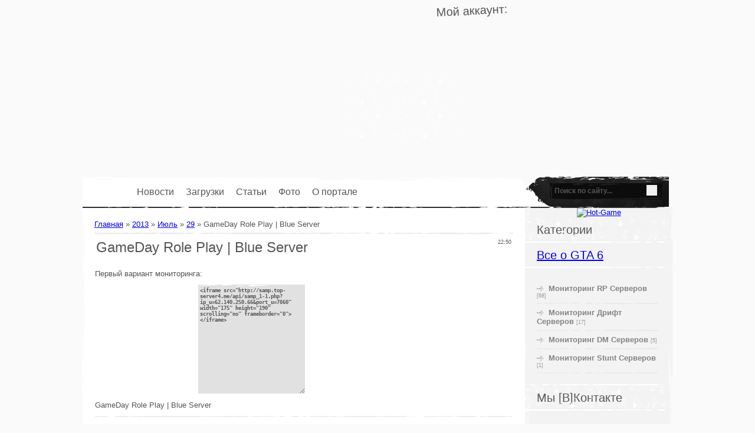

--- FILE ---
content_type: text/html; charset=utf-8
request_url: https://www.google.com/recaptcha/api2/aframe
body_size: -85
content:
<!DOCTYPE HTML><html><head><meta http-equiv="content-type" content="text/html; charset=UTF-8"></head><body><script nonce="Uf-ouCzBrmOo0ZXslK0MKQ">/** Anti-fraud and anti-abuse applications only. See google.com/recaptcha */ try{var clients={'sodar':'https://pagead2.googlesyndication.com/pagead/sodar?'};window.addEventListener("message",function(a){try{if(a.source===window.parent){var b=JSON.parse(a.data);var c=clients[b['id']];if(c){var d=document.createElement('img');d.src=c+b['params']+'&rc='+(localStorage.getItem("rc::a")?sessionStorage.getItem("rc::b"):"");window.document.body.appendChild(d);sessionStorage.setItem("rc::e",parseInt(sessionStorage.getItem("rc::e")||0)+1);localStorage.setItem("rc::h",'1765477682315');}}}catch(b){}});window.parent.postMessage("_grecaptcha_ready", "*");}catch(b){}</script></body></html>

--- FILE ---
content_type: text/css
request_url: https://gtamax.net/_st/my.css
body_size: 7590
content:
@import '/css/theme.css?v=1';

body {background:#fafafa;margin:0;padding:0;color:#555;font-size:13px;font-family:Tahoma, Geneva, sans-serif;}
img,form {border:0;margin:0;}
a,input {outline:none;}
a {text-decoration:underline;}
a:hover {text-decoration:none;}
h1,h2, h3, h4, h5, h6 {font-weight:normal;margin:5px 0;padding:0;}
h1 {font-size:26px;}
h2 {font-size:21px;}
h3 {font-size:19px;}
h4 {font-size:17px;}
h5 {font-size:15px;}
h6 {font-size:13px;}
ul {list-style:square;}
hr {border:none;height:2px;background:url(/img/sep-d.png);}
.clr {clear:both;}
.wrapper {width:1000px;margin:0 auto;}
#main-bg {min-width:1000px;}
.ttl-d {position:absolute;top:0;left:0;width:100%;height:100%;display:block;background:url(/img/dirt.png) center center;}
#baseLogForm {display:block!important;}
#uidLogButton {display:none!important;}
#header {height:300px;position:relative;}
.site-l {position:absolute;top:51px;left:-25px;width:184px;height:170px;}
.site-names {position:absolute;top:119px;left:445px;}
.site-n {width:191px;height:117px;}
.site-n a {position:relative;text-decoration:none;font-size:32px;line-height:90%;text-shadow:2px 2px 0 #fff;}
.site-n .ttl-d a {display:block;width:100%;height:100%;}
.site-d {display:inline-block;white-space:nowrap;background:url(/img/des.png);color:#fff;font-size:13px;margin:10px 0 0 25px;padding:0 10px;height:22px;line-height:22px;-moz-transform: rotate(10deg);-ms-transform: rotate(10deg);-webkit-transform: rotate(10deg);-o-transform: rotate(10deg);transform:rotate(10deg);}
.site-u {position:absolute;top:5px;right:200px;width:200px;}
.ttl-u {font-size:20px;position:relative;height:26px;}
.ttl-u .ttl-d {background-position:center 0;}
#log-f {padding:7px 0 0 0px;position:relative;height:108px;}
#log-f .loginDiv span,#log-f .passwordDiv span,#log-f .rememberDiv,#log-f .logLnkSep {display:none;}
#log-f .loginDiv,#log-f .passwordDiv {width:141px;height:23px;padding:0 6px;overflow:hidden;margin:0 0 7px 0;}
#log-f .passwordDiv {background-position:0 -23px;}
#log-f .loginDiv input,#log-f .passwordDiv input {font-size:14px;font-weight:bold;width:141px;height:23px;line-height:23px;padding:0;margin:0;background:none;border:none;}

a.buttonnavlink {
 display: inline-block;
 font-family: arial,sans-serif;
 font-size: 11px;
 font-weight: bold;
 color: rgb(68,68,68);
 text-decoration: none;
 user-select: none;
 padding: .2em 1.2em;
 outline: none;
 border: 1px solid rgba(0,0,0,.1);
 border-radius: 2px;
 background: rgb(245,245,245) linear-gradient(#f4f4f4, #f1f1f1);
 transition: all .218s ease 0s;
 text-align: center;
}
a.buttonnavlink:hover {
 color: rgb(24,24,24);
 border: 1px solid rgb(198,198,198);
 background: #f7f7f7 linear-gradient(#f7f7f7, #f1f1f1);
 box-shadow: 0 1px 2px rgba(0,0,0,.1);
}
a.buttonnavlink:active {
 color: rgb(51,51,51);
 border: 1px solid rgb(204,204,204);
 background: rgb(238,238,238) linear-gradient(rgb(238,238,238), rgb(224,224,224));
 box-shadow: 0 1px 2px rgba(0,0,0,.1) inset;
}
/* РЇС‡РµР№РєР° СЃ РєРѕРґРѕРј
------------------------------------------*/

#log-f .buttonDiv input,#log-f .buttonDiv a {background-color:transparent;background-position:-133px -46px;border:none;margin:0;padding:0;height:22px;width:20px; float:left;overflow:hidden;text-indent:100%;white-space:nowrap;cursor:pointer;}
#log-f .buttonDiv a {display:block;background-position:-113px -46px;}
#log-f .loginLinks {font-size:11px;font-weight:bold;position:relative;z-index:50;padding:0 0 0 46px;text-align:left;}
#log-f .loginLinks a {display:block;margin:0 0 5px 0;text-decoration:none;color:#444;background:url(/img/log-i.png) 0 0 no-repeat;padding:0 0 0 16px;opacity:.7;-moz-opacity:.7;filter:alpha(opacity=70);}
#log-f .loginLinks a.logLnkRem {background-position:0 -40px;padding:0 0 0 12px;margin:0 0 5px 12px;}
#log-f .usr-ava {float:left;width:46px;height:46px;padding:3px;margin:10px 0 0 0;overflow:hidden;background:url(/img/ava.png);}
#log-f .usr-ava img {width:46px;height:46px;}
#log-f .usr-info {float:right;width:106px; padding: 0px 30px 0px 0px;}
#log-f .usr-info div {font-weight:bold;font-size:14px;margin:0 0 6px 0;padding:0 0 6px 0;border-bottom:1px dotted #888;}
#log-f .usr-info a {display:block;margin:0 0 5px 0;text-decoration:none;color:#444;font-size:11px;font-weight:bold;opacity:.7;-moz-opacity:.7;filter:alpha(opacity=70);}
#log-f .loginLinks a:hover,#log-f .usr-info a:hover {opacity:1;-moz-opacity:1;filter:alpha(opacity=100);}
#log-f .buttonDiv input:hover,#log-f .buttonDiv a:hover,#search .schBtn input:hover,#log-f .ulogin-btn a:hover,.ld-but:hover,.rld-but:hover {opacity:.8;-moz-opacity:.8;filter:alpha(opacity=80);}
#log-f .ulogin-btn a,.ld-but,.rld-but {opacity:1;-moz-opacity:1;filter:alpha(opacity=100);}
#log-f .ulogin-btn a,#log-f .ulogin-btn a span,.ld-but span,.rld-but span {display:block;line-height:40px!important;height:40px!important;font-size:14px!important;color:#333!important;}
#log-f .ulogin-btn span.ulb-left,.ld-but span,.rld-but span {background:url(/img/uid.png) no-repeat!important;padding:0 0 0 44px!important;}
.ld-but span, .rld-but span {background-position:0 -120px!important;}
#log-f .ulogin-btn span.ulb-mid,.ld-but span span span,.rld-but span span span {background:url(/img/uid.png) 0 -40px no-repeat!important;padding:0 0 0 4px!important;
}
#log-f .ulogin-btn span.ulb-right,.ld-but span span,.rld-but span span {background:url(/img/uid.png) right -80px no-repeat!important;padding:0 10px 0 0!important;}
.ttl-u,.usr-ava {-moz-transform: rotate(-3deg);-ms-transform: rotate(-3deg);-webkit-transform: rotate(-3deg);-o-transform: rotate(-3deg);transform:rotate(-3deg);}
#nav-box {height:53px;background:url(/img/nav-b.png);}
#catmenu {float:left;width:760px;}
#catmenu ul {list-style:none;margin:0;padding:0;z-index:100;}
#catmenu ul li {float:left;height:51px;padding:0;}
#catmenu ul li a {z-index:10;display:block;color:#555;height:51px;line-height:51px;padding:0 10px;font-size:16px;text-decoration:none;white-space:nowrap;_width:10px;}
#catmenu ul li a.current-item,#catmenu ul li a.uMenuItemA {color:#fff;text-decoration:none;}
#catmenu ul li a:hover,#catmenu ul li.item-hover a {background:url(/img/nav.png) center bottom repeat-x;color:#fff;}
#catmenu ul ul {margin:0;background:url(/img/bot.png) -10px bottom;padding:5px 10px 10px 10px;}
#catmenu ul ul ul {margin:0 0 0 188px;}
#catmenu ul ul li {text-transform:none;background:none;padding:0;height:auto;}
#catmenu ul li ul ul {margin:0 0 0 188px;}
#catmenu ul li li a {background:none!important;color:#666!important;font-weight:bold;line-height:normal;height:auto;font-size:11px;white-space:normal;text-transform:none;padding:8px 0;height:auto;border-top:1px dotted #333;font-family:Tahoma, Geneva, sans-serif;_width:auto;}
#catmenu ul li li:first-child a {border-top:none;}
#catmenu ul li li a:hover,#catmenu ul li.item-hover li a,#catmenu ul li li a.current-item {background:none;text-shadow:none;}
#catmenu ul li li a:hover {color:#fff!important;text-decoration:none;}
#search {float:right;width:192px;padding:11px 18px 0 0;}
#search .search-box {width:182px;height:27px;padding:0 5px;}
#search .schQuery input {background:none;border:none;width:148px;padding:0 5px;font-weight:bold;height:27px;line-height:27px;font-size:12px;float:left;color:#555;}
#search .schBtn {float:right;height:18px;width:18px;padding:3px 3px 0 0;}
#search .schBtn input {float:right;border:none;padding:0;text-align:left;height:18px;width:18px;overflow:hidden;text-indent:-10000px;cursor:pointer;}
#casing {background:url(/img/cas.png);}
#casingf {background:url(/img/cas-f.png);}
#content {float:left;width:710px;padding:20px 0 20px 20px;}
#content .calTable td {padding:12px;}
#content fieldset {border:1px solid #c6c6c6;margin:0 0 10px 0;}
#casing label {color:#666!important;}
#contentf {float:left;width:910px;padding:20px 0 20px 20px;}
.eBlock {padding:0 0 40px 0;}
.eTitle {padding:0 0 10px 0;font-size:24px;}
.eTitle a {text-decoration:none;}
.eDetails,.eDetails1, eDetails2{font-size:11px;padding:15px 0 0 0;color:#999;background:url(/img/sep-g.png) center 0 repeat-x;}
.eDetails a,.eDetails1 a,.eDetails2 a {text-decoration:underline;color:#999;}
.eDetails a:hover,.eDetails1 a:hover,.eDetails2 a:hover {text-decoration:none;}
.eMessage,.eText {margin:0;padding:10px 0!important;}
.eMessage p,.eText p{margin:0;padding:0 0 5px 0;}
.pagesBlockuz1 b,.pagesBlockuz2 b,#pagesBlock1 b,#pagesBlock2 b,.swchItemA,.swchItemA1 {padding:4px 8px;font-weight:bold;color:#fff;background:url(/img/nav.png) -60px -4px;font-size:11px;}
.pagesBlockuz1 a,.pagesBlockuz2 a,#pagesBlock1 a,#pagesBlock2 a,.swchItem,.swchItem1 {padding:4px 0;font-size:11px;font-weight:bold;color:#666!important;text-decoration:none;}
.pagesBlockuz1 a:hover,.pagesBlockuz2 a:hover,#pagesBlock1 a:hover,#pagesBlock2 a:hover,.swchItem:hover,.swchItem1:hover {text-decoration:underline;}
.cBlock1,.cBlock2 {background:#fff;border-bottom:1px solid #c6c6c6;}
#content .cBlock1,#content .cBlock2{padding:10px;background:url(/img/sep-d.png) 0 0 repeat-x;border:none;margin:10px 0 0 0;color:#777;}
.commTable {padding:10px;background:url(/img/sep-d.png) 0 0 repeat-x;}
.cMessage {font-size:11px;}
.cMessage img {margin:0 5px;}
.cTop {font-size:14px;padding:0 0 7px 0;margin:0 0 5px 0;background:url(/img/sep-g.png) 0 bottom repeat-x;}
.cTop * {font-weight:normal;}
.cAnswer {padding:5px 0 0 15px;font-style:italic;color:#666;font-size:11px;}
.commTd1 {padding:5px 2px;width:140px;}
input.commFl {width:400px;}
textarea.commFl {width:560px;}
input.codeButtons {min-width:30px;}
.securityCode {}
.eAttach {margin:10px 0; font-size:11px;color:#666;padding:0 0 0 15px;background:url(/img/attach.gif) 0 0 no-repeat;}
.eRating {font-size:8pt;}
.manTdError,.commError {color:#ff0000;}
.commReg {padding: 10px 0;text-align:center;}
a.groupModer:link,a.groupModer:visited,a.groupModer:hover {color:blue;}
a.groupAdmin:link,a.groupAdmin:visited,a.groupAdmin:hover {color:red;}
a.groupVerify:link,a.groupVerify:visited,a.groupVerify:hover {color:green;}
.replaceTable {color:#555;background:#e1e1e1;padding:18px;border:1px solid #ddd;font-size:12px;}
.legendTd {font-size:8pt;}
.outputPM {border:1px dashed #3a2b24;margin:4px 0 4px 30px;}
.inputPM {border:1px dashed #3a2b24;margin:4px 0;}
.uTable {padding:0;background:none;}
.uTable td {padding:3px 10px 5px 10px;background:url(/img/sep-d.png) 0 bottom repeat-x;}
.uTable td.uTopTd {background:url(/img/inp.png);}
.eAttach .entryAttachSize {padding-left:4px;}
.manTable {text-align:left;}
.manTable .manTd1 {font-size:12px;line-height:14px;width:200px;}
#casing.popuptable {margin:10px auto;color:#555;background:#fff;padding:15px;}
.popuptitle {font-size:20px;background:url(/img/sep-d.png) 0 bottom repeat-x;padding:0 0 12px 0;text-align:center;}
.popupbody {padding:10px 0 0 0;font-size:12px;color:#555;}
.popupbody * {font-size:12px!important;}
.popuptable table {text-align:left;color:#555;}
.archiveEntryTitle ul {margin:2px 0;list-style:circle;}
.archiveEntryTitle .archiveEntryTime {display:inline-block;padding:3px 5px;font-size:11px;background:url(/img/des.png);color:#fff;}
.archiveEntryTitle .archiveEntryTitleLink {color:#555;font-size:14px;text-decoration:none;}
.archiveEntryTitle .archiveEntryTitleLink:hover {text-decoration:underline;}
.archiveEntryTitle .archiveEntryComms {font-size:11px;color:#999;}
#sidebar {float:right;width:250px;}
.sidebox {padding:0 5px 0 0;background:url(/img/sep-w.png) -450px bottom repeat-x;}
.sidetitle {background:url(/img/sep-w.png) -255px bottom repeat-x;padding:10px 15px 10px 20px;font-size:20px;color:#555;position:relative;}
.sidetitle .ttl-d {background-position:center -14px;}
.sidebox .inner {padding:20px 15px 20px 20px;}
.sidebox ul,.sidebox .catsTable {margin:0;list-style:none;padding:0;border-spacing:0;}
.sidebox ul li,.sidebox .catsTd {padding:7px 0 9px 0;background:url(/img/sep-d.png) center bottom repeat-x;}
.sidebox li a,.sidebox .catsTable td a {background:url(/img/arrs.png) 0 center no-repeat;padding:0 0 0 20px;color:#555;font-weight:bold;text-decoration:none;opacity:.7;-moz-opacity:.7;filter:alpha(opacity=70);}
.sidebox li a:hover,.sidebox .catsTable td a:hover,.sidebox li a.current-item,.sidebox .catsTable td a.catNameActive {opacity:1;-moz-opacity:1;filter:alpha(opacity=100);}
.sidebox .catNumData {color:#999;font-size:9px;}
.sidebox .calTable{width:100%;}
.calTable td {text-align:center;padding:5px 2px;}
.calTable td a {text-decoration:none;}
.calTable td a:hover {text-decoration:underline;}
.calMonth {font-size:12px;}
.calTable td.calMonth a,.calTable .calMdayIs {text-decoration:none;font-weight:bold;}
.calTable td.calMonth a:hover {text-decoration:underline;}
.calTable .calWday,.calTable .calWdaySe,.calTable .calWdaySu {font-size:14px;}
.calTable .calMday {color:#aaa;}
.calTable .calMdayA,.calTable .calMdayIsA {color:#fff;font-weight:bold;background-position:-10px -2px!important;}
.calTable .calMdayIsA a {color:#fff;}
.sidebox ul li li {border:none;}
.sidebox ul li li:first-child {border:none;}
.sidebox ul ul {margin:0 0 0 -180px;padding:2px 0 0 0;background:#f2f2f2 url(/img/sep-d.png) center 0 repeat-x;}
.sidebox ul li ul ul {margin:0 0 0 -180px;}
.sidebox ul li li a {background:none;border:none;font-size:11px;padding:8px 10px;}
.sidebox ul li li a:hover,.sidebox ul li.item-hover li a,.sidebox ul li li a.current-item {background:none;}
.sidebox ul li li a:hover {background:none;}
.sidebox ul.ut-menu .item-arrow {display:none;}
.sidebox iframe {border:1px solid #ddd;}
.sidebox .answer {padding:5px 0 0 0;}
.sidebox input.mchat {max-width:97%;}
.sidebox textarea.mchat {max-width:92%;}
.sidebox .loginField {max-width:97%;}
#bottom {background:url(/img/bots.png) no-repeat;padding:10px 0 0 0;height:100%;}
#bot-i {background:url(/img/bot.png) 0 bottom;height:100%;}
#bottom .sidebox {float:left;width:220px;padding:0 15px 10px 15px;background:none;}
#bottom .sidetitle {padding:10px 0;color:#999;}
#bottom .sidetitle .ttl-d {background:url(/img/dirt-b.png) 0 0;}
#bottom .sidebox .inner {padding:20px 0;}
#bottom .sidebox a {color:#888;}
#bottom .sidetitle,#bottom .sidebox li,#bottom .sidebox .catsTd {background-image:url(/img/sep-b.png);}
#bottom .sidebox li a,#bottom .sidebox .catsTable td a {color:#888;}
#bottom .sidebox ul ul {background:#222 url(/img/sep-b.png) center 0 repeat-x;margin:0 0 0 220px;}
#bottom .sidebox ul li ul ul {margin:0 0 0 180px;}
#bottom .sidebox iframe {border:1px solid #0c0c0c;}
#bottom hr {background:url(/img/sep-b.png);}
#bottom .uz-sortable {width:220px!important;}
#bottom .uz-sortable .sidebox {float:none;}
.ui-sortable {z-index:9999!important;}
.uz-sort .ttl-d {display:none;}
#footer {padding:20px;text-align:center;font-size:11px;opacity:.5;-moz-opacity:.5;filter:alpha(opacity=50);}
#footer,#footer a {color:#ddd;}
#casing input[type='text'],#casing input[type='password'],#casing textarea,#casing input[type='file'],#bottom input[type='text'],#bottom input[type='password'],#bottom textarea,#bottom input[type='file'],#bottom select,#casing select{font-size:11px;color:#555;font-weight:bold;padding:5px 3px;background:url(/img/inp.png);border:none;outline:none;}
#casing textarea {background-image:url(/img/text.png);}
#bottom textarea {background-image:url(/img/text-b.png);}
#bottom input[type='text'],#bottom input[type='password'] {background-image:url(/img/inp-b.png);}
#casing select,#casing input[type='file'] {background:#e1e1e1;margin:0 0 5px 0;}
#bottom select,#bottom input[type='file'] {background:#0c0c0c;margin:0 0 5px 0;}
#casing input[type='submit'],#casing input[type='reset'],#casing input[type='button'],#casing button,#bottom input[type='submit'],#bottom input[type='reset'],#bottom input[type='button'],#bottom button,.ph-but,.post-mr a {font-size:12px!important;border:none;color:#fff;padding:5px 10px;font-weight:bold!important;cursor:pointer;background-position:0 -3px!important;}
#casing input[type='submit']:hover,#casing input[type='reset']:hover,#casing input[type='button']:hover,#casing button:hover,#bottom input[type='submit']:hover,#bottom input[type='reset']:hover,#bottom input[type='button']:hover,#bottom button:hover,.ph-but:hover,.post-mr a:hover {color:#fff;background:url(/img/nav.png) 0 -3px!important;}
#doSmbBt,.u-combobut {display:none;}
#casing .u-comboeditcell,#casing .u-combo {border:0!important;background:none!important;}
#casing .u-combolist {padding:5px 3px;background:#e1e1e1;border:1px solid #ccc;font-size:12px!important;color:#555!important;}
#content .xw-tl,#content .xw-bl,#content .u-menuvsep {display:none;}
#content .xw-ml,#content .xw-mr {margin:0;padding:0;background:none;}
#content .xw-mc {background:#e1e1e1;border:1px solid #ccc;margin:0;font-size:12px!important;color:#555!important;}
#uNetRegF table {text-align:left;}
#uNetRegF table table {clear:both;}

#uNetRegF table table td {padding:5px 0 0 0;}
.sidebox .gTable {background:none;}
.sidebox .gTableTop,.sidebox .gTableSubTop,.sidebox .forumNameTd {border:none;background:url(/img/sep-d.png) center bottom repeat-x!important;padding:7px 0!important;color:#555;border:none!important;text-shadow:none!important;font-weight:bold;text-transform:none;height:auto;line-height:normal;overflow:visible;font-size:13px!important;opacity:.7;-moz-opacity:.7;filter:alpha(opacity=70);}
#bottom .sidebox .gTableTop,#bottom .sidebox .gTableSubTop,#bottom .sidebox .forumNameTd {color:#999;}
.sidebox .gTable ul {padding:0 0 0 20px;}
#bottom .sidebox .gTableTop {background-image:url(/img/sep-b.png)!important;color:#999;}
#bottom .sidebox .gTableSubTop,#bottom .sidebox .forumNameTd {background-image:url(/img/sep-b.png)!important;color:#999;}
#overlay.forum-cas #casing {background-image:url(/img/cas-f.png);padding:20px;}
#overlay.forum-cas #bottom {background-image:url(/img/bots-f.png);}
.gTable {background:none;}
.gTableTop {color:#fff;background:url(/img/nav.png) 0 -3px;padding:10px;font-size:16px;cursor:pointer;}
.gTableTop a {color:#fff!important}
.gTableSubTop {color:#555;padding:3px 0;font-size:12px;font-weight:bold;background:url(/img/inp.png);}
.gTableSubTop a,.gTableSubTop a:hover {color:#555!important}
.gTableSubTop b {font-weight:normal;}
.gTableBody,.gTableBody1,.gTableBottom,.gTableError,.forumNameTd,.forumLastPostTd,.threadNametd,.threadAuthTd,.threadLastPostTd,.threadsType,.postPoll,.newThreadBlock,.newPollBlock,.newThreadBlock,.newPollBlock,.gTableRight,.posttdMessage,.postTdInfo,.codeMessage,.quoteMessage,.forumIcoTd,.forumThreadTd,.forumPostTd,.gTableLeft,.threadIcoTd,.threadPostTd,.threadViewTd,.postBottom,.postTdTop {padding:7px 7px 9px 7px;background:url(/img/sep-d.png) center bottom repeat-x;}
.forumNameTd,.forumThreadTd,.forumPostTd,.threadNametd,.threadPostTd,.threadViewTd,.threadAuthTd,.postTdInfo {background:url(/img/sep-f.png) right bottom;padding:7px 9px 9px 7px;}
.postBottom,.postTdTop {padding:3px 7px 7px 7px;}
a.forum,a.threadLink {padding:0 0 0 10px;background:url(/img/12.gif) 0 center no-repeat;font-size:14px;}
a.forumLastPostLink {color:#666!important;}
.gTableLeft {font-weight:bold}
.gTableError {color:#FF0000}
.forumLastPostTd,.forumArchive {font-size:8pt}
a.catLink {text-decoration:none}
a.catLink:hover {text-decoration:underline}
.lastPostGuest,.lastPostUser,.threadAuthor {font-weight:bold}
.archivedForum{font-size:8pt;color:#FF0000!important;font-weight:bold}
.forumDescr {color:#888;font-size:8pt}
div.forumModer {color:#666;font-size:8pt}
a.forumModer {color:#555!important;text-decoration:underline}
.forumViewed {font-size:9px}
.forumBarKw {font-weight:normal}
a.forumBarA {text-decoration:none;color:#777!important}
a.forumBarA:hover {text-decoration:none}
.fastLoginForm {font-size:8pt}
.switch,.pagesInfo {padding:2px 5px;font-weight:bold;font-size:11px;color:#555;background:url(/img/inp.png);}
.switchActive {padding:2px 6px;font-weight:bold;color:#fff;background-position:-9px -3px!important;}
a.switchDigit,a.switchBack,a.switchNext {text-decoration:none;color:#555!important;}
a.switchDigit:hover,a.switchBack:hover,a.switchNext:hover {text-decoration:underline}
.threadLastPostTd {font-size:8pt}
.threadDescr {color:#888;font-size:8pt}
.threadNoticeLink {font-weight:bold}
.threadsType {height:20px;font-weight:bold;font-size:8pt}
.threadsDetails {height:20px}
.forumOnlineBar {height:20px}
a.threadPinnedLink {font-weight:bold;color:#f63333!important}
a.threadFrmLink {color:#555!important}
.postpSwithces {font-size:8pt}
.thDescr {font-weight:normal}
.threadFrmBlock {font-size:8pt;text-align:right}
.forumNamesBar {font-size:11px;padding:3px 0}
.forumModerBlock {padding:3px 0}
.postPoll {text-align:center}
.postUser {font-weight:bold}
.postRankName {margin-top:5px}
.postRankIco {margin-bottom:5px;margin-bottom:5px}
.reputation {margin-top:5px}
.signatureHr {margin-top:20px}
.postTdInfo {padding:10px;text-align:center}
.posttdMessage {line-height:18px;padding:10px;text-align: left;}
.pollQuestion {text-align:center;font-weight:bold} 
.pollButtons,.pollTotal {text-align:center}
.pollSubmitBut,.pollreSultsBut {width:140px;font-size:8pt}
.pollSubmit {font-weight:bold}
.pollEnd {text-align:center;height:30px}
.codeMessage,.quoteMessage {font-size:11px;padding:10px;background:url(/img/text.png);border:none!important;color:#555;}
.signatureView {display:block;font-size:8pt;line-height:14px;padding:0 0 0 10px;border-left:3px solid #ddd} 
.edited {padding-top:30px;font-size:8pt;text-align:right;color:gray}
.editedBy {font-weight:bold;font-size:8pt}
.statusBlock {padding-top:3px}
.statusOnline {color:#0f0}
.statusOffline {color:#f00}
.newThreadItem {padding:0 0 8px;background:url(/img/12.gif) no-repeat 0 4px}
.newPollItem {padding:0 0 8px;background:url(/img/12.gif) no-repeat 0 4px}
.pollHelp {font-weight:normal;font-size:8pt;padding-top:3px}
.smilesPart {padding-top:5px;text-align:center}
.userAvatar {background:url(/img/ava-f.png);width:96px;height:96px;padding:4px;}
.pollButtons button {margin:0 10px 0 0!important}
.postBottom .goOnTop {display:none!important}
.postIpLink {text-decoration:none;}
.post-b {margin:0 0 20px 0;}
.post-t {font-size:18px;padding:0 0 10px 0;line-height:20px;}
.post-t a {text-decoration:none;}
.post-t a:hover {color:#555;}
.post-i,.rel-img,#full-ph {float:left;width:242px;height:172px;background:url(/img/thmb.png) 0 -400px;padding:4px;}
.post-i div,.rel-img div,#full-ph div {position:relative;width:242px;height:172px;overflow:hidden;background:url(/img/noimg.png) center center no-repeat;}
.post-i img,#full-ph img {width:298px;min-height:190px;position:relative;margin:-10px 0 0 -30px;}
.post-i a,.rel-img a,.ph-lnk,#full-ph a {position:absolute;display:block;width:100%;height:100%;left:0;top:0;background:url(/img/thmb-m.png);opacity:0;-moz-opacity:0;filter:alpha(opacity=0);-webkit-transition:opacity .2s ease-in-out;-moz-transition:opacity .2s ease-in-out;-ms-transition:opacity .2s ease-in-out;-o-transition:opacity .2s ease-in-out;transition:opacity .2s ease-in-out;}
.post-i a:hover,.rel-img a:hover,.ph-lnk:hover,#full-ph a:hover {opacity:.9;-moz-opacity:.9;filter:alpha(opacity=90);}
.post-i a span,.rel-img a span,.ph-lnk span,#full-ph a span {display:block;width:100%;height:100%;cursor:pointer;background:url(/img/thmb-v.png) center center no-repeat;}
.post-d,.post-m {float:right;width:440px;}
.post-d {max-height:148px;overflow:hidden;margin:0 0 9px 0;}
.post-f {line-height:16px;}
.post-f * {padding:0;margin:0;}
.post-f br,.post-f img {display:none;}
.post-m {padding:2px 0 0 0;font-size:11px;color:#bbb;background:url(/img/sep-g.png) center 0 repeat-x;}
.post-m a {color:#bbb;}
.post-r {float:right;padding:8px 0 0 0;}
.post-l {float:left;padding:9px 0 0 0;}
.post-l span {display:inline-block;height:14px;line-height:14px;font-weight:bold;background:url(/img/icn.png) 0 0 no-repeat;padding:0 5px 0 22px;}
.post-l span.m-cat {background-position:0 -500px;padding-left:20px;}
.post-l span.m-read {background-position:0 -199px;}
.post-l span.m-name {background-position:0 -100px;padding-left:18px;}
.post-l span.m-date {background-position:0 -300px;padding-left:18px;}
.post-l span.m-load {background-position:0 -400px;padding-left:21px;}
.post-fw {width:auto;float:none;}
#slider-b {width:702px;height:392px;padding:4px;background:url(/img/thmb.png);margin:0 0 30px 0;position:relative;}
#slider-b.no-mar {margin:0 0 20px 0;}
.flexslider {position:relative;width:702px;max-width:702px;height:392px;margin:0;padding:0;zoom:1;}
.flexslider .slides {zoom:1;margin:0;padding:0;}
.flexslider .slides > li {display:none;position:relative;overflow:hidden;list-style-type:none;background:none;-webkit-backface-visibility:hidden;margin:0;padding:0;height:392px;}
.slides:after {content:".";display:block;clear:both;visibility:hidden;line-height:0;height:0;}
html[xmlns] .slides {display:block;}
* html .slides {height:1%;}
.no-js .slides > li:first-child {display:block;}
.flexslider .slides img {max-width:710px;min-height:400px;position:relative;top:0;left:-5px;}
.caption {width:662px;background:url(/img/cap.png);text-shadow:1px 1px 0 rgba(0,0,0,.2);color:#fff;position:absolute;z-index:10;left:0;bottom:0;padding:20px;}
.slide-ttl {line-height:20px;font-size:18px;margin-bottom:15px;color:#fff;}
.slide-ttl a {text-decoration:none;}
.slide-txt {font-size:11px;line-height:145%;max-height:64px;overflow:hidden;}
.slide-txt * {padding:0;margin:0;}
.slide-txt img,.slide-txt br {display:none;}
.flex-direction-nav, .flex-direction-nav li {padding:0;margin:0;list-style:none;}
.flex-direction-nav a {position:absolute;top:160px;display:block;width:40px;height:40px;background-position:0 0;white-space:nowrap;text-indent:100%;overflow:hidden;opacity:0;-moz-opacity:0;filter:alpha(opacity=0);-webkit-transition:opacity .2s ease-in-out;-moz-transition:opacity .2s ease-in-out;-ms-transition:opacity .2s ease-in-out;-o-transition:opacity .2s ease-in-out;transition:opacity .2s ease-in-out;}
.flex-direction-nav a.flex-prev {left:0;}
.flex-direction-nav a.flex-next {right:0;background-position:-40px 0;}
.fnav-hov a.flex-prev {opacity:.7;-moz-opacity:.7;filter:alpha(opacity=70);}
.fnav-hov a.flex-next {opacity:.7;-moz-opacity:.7;filter:alpha(opacity=70);}
.flex-direction-nav a:hover {opacity:1;-moz-opacity:1;filter:alpha(opacity=100);background-position:0 -40px;}
.flex-direction-nav a.flex-next:hover {background-position:-40px -40px;}
#slider-b div.single-img {position:relative;overflow:hidden;list-style-type:none;background:none;-webkit-backface-visibility:hidden;margin:0;padding:0;height:392px;}
#slider-b div.single-img img {max-width:710px;min-height:400px;position:relative;top:0;left:-5px;display:block;}
#carousel {position:absolute;left:4px;bottom:4px;width:692px;padding:7px 5px 5px 5px;background:url(/img/cap.png);height:100px;}
#carousel li {margin-right:5px;height:100px;overflow:hidden;}
#carousel img {display:block;opacity:.4;-moz-opacity:.4;filter:alpha(opacity=40);width:100%;min-height:100px;cursor:pointer;left:0;}
#carousel img:hover {opacity:1;-moz-opacity:1;filter:alpha(opacity=100);}
#carousel .flex-active-slide img {opacity:1;-moz-opacity:1;filter:alpha(opacity=100);cursor:default;}
#carousel .flex-direction-nav li {margin:0;height:auto;}
#carousel .flex-direction-nav a {top:37px;}
#carousel .fnav-hov .flex-disabled {opacity:0;-moz-opacity:0;filter:alpha(opacity=0);}
.fpost-mss {line-height:140%;padding:20px 0;}
#post-rel {margin:10px 0 50px 0;}
#post-rel ul,#post-rel li {padding:0;margin:0;list-style:none;}
#post-rel li {float:left;width:220px;padding:0 0 0 25px;}
#post-rel li:first-child {padding:0;}
#post-rel li a {font-size:16px;text-decoration:none;}
#post-rel li a:hover {color:#555;}
.rel-img {margin:0 0 10px 0;height:132px;float:none;width:212px;background-position:-250px -400px;}
.rel-img div {width:212px;height:132px;}
.rel-img img {width:100%;min-height:140px;}
.fpost-t {padding:0 0 10px 0;font-size:11px;color:#999;}
.fpost-t strong {padding:0 5px 0 0;font-size:14px;}
.fpost-t a {color:#999;display:inline-block;font-weight:bold;height:14px;line-height:14px;background:url(/img/icn.png) 0 -700px no-repeat;padding:0 0 0 18px;}
.fpost-sh {padding:2px 0 20px 0;}
.fpost-sh ul,.fpost-sh li {padding:0;margin:0;list-style:none;}
.fpost-sh li {float:left;overflow:hidden;padding:0 10px 0 0;}
.fpost-sh li.sh-tw {width:98px;}
.fpost-sh li.sh-ggl {width:66px;}
.fpost-sh li.sh-oth {float:right;padding:2px 0 0 0;}
.no-comm {text-align:center;color:#999;padding:15px 0 20px 0;}
.comm-lst {padding:20px 0 10px 70px;}
.comm-i {padding:0 0 20px 0;}
.comm-t {background:url(/img/sep-d.png) center 0 repeat-x;}
.comm-l {background:url(/img/sep-dv.png) 0 center repeat-y;}
.comm-r {background:url(/img/sep-dv.png) right 0 repeat-y;}
.comm-b {background:url(/img/sep-d.png) 0 bottom repeat-x;position:relative;padding:10px 15px 20px 15px;}
.comm-ava {position:absolute;top:10px;left:-30px;width:46px;height:46px;padding:3px;background:#fff url(/img/ava-c.png);-moz-transform:rotate(-5deg);-ms-transform: rotate(-5deg);-webkit-transform: rotate(-5deg);-o-transform: rotate(-5deg);transform:rotate(-5deg);}
.comm-even .comm-ava {-moz-transform:rotate(2deg);-ms-transform: rotate(2deg);-webkit-transform: rotate(2deg);-o-transform: rotate(2deg);transform:rotate(2deg);}
.comm-ava img {width:46px;height:46px;}
.comm-top {margin:0 0 15px 20px;padding:0 0 12px 0;background:url(/img/sep-d.png) 0 bottom repeat-x;}
.comm-dt {margin:3px 0 0 0;color:#999;font-size:11px;}
.comm-ans {padding:10px 0 0 40px;color:#888;}
.ans-url {position:absolute;display:block;font-size:11px;bottom:0;right:0;padding:4px 10px;font-weight:bold;text-decoration:none;color:#888;background:url(/img/inp.png);}
.ans-url:hover {color:#555;}
.comm-show {padding:10px 0 0 0;font-size:11px;}
.comm-pg {padding:10px 0 0 0;text-align:right;}
.comm-pgc {padding:0 0 20px 0;text-align:center;}
.comf {padding:20px 0 0 70px;}
.comf p {margin:0 0 7px 0;}
#casing .comf label {display:block;color:#999!important;font-weight:bold;}
.comf .commFl {padding:9px 10px!important;}
.comf .commSbmFl {padding:10px 15px!important;text-transform:uppercase;}
.comf-t {float:left;width:520px;}
.comf-t .commFl {width:500px;}
.comf-s {float:right;}
.comf-s img {height:24px;}
#showAddonsFields,#hideAddonsFields {margin:5px 0;}
.sect-ttl {font-size:20px;padding:0 0 30px 0;}
.sect-ttl.no-mar {padding:0 0 20px 0;}
.ph-b {margin:0 0 20px 0;padding:0 0 0 10px;}
.ph-i {width:212px;margin:0 1px 1px 0;height:132px;background:url(/img/thmb.png) -250px -400px;padding:4px;}
.ph-img {overflow:hidden;position:relative;width:212px;height:132px;background:url(/img/noimg.png) center center no-repeat;}
.ph-t {width:257px;min-height:170px;position:relative;margin:-10px 0 0 -30px;}
.ph-m {position:absolute;top:5px;right:5px;z-index:99;}
.ph-ttl {font-size:16px;padding:5px 20px 10px 0;}
.ph-ttl a {text-decoration:none;}
.ph-ttl a:hover {color:#555;}
.ph-b .post-m,.ph-b .post-l {float:none;background:none;padding:0;width:227px;}
.ph-b .post-l {padding:5px 0 0 0;}
#ph-w.photo-mod table {width:710px !important;}
#ph-w.photo-mod table td {width:235px!important;}
#ph-w.photo-mod table,#ph-w.photo-mod table td {border-spacing:0!important;padding:0!important;margin:0!important;vertical-align:top;text-align:left;}
#full-dsc {float:right;width:430px;}
#ph-ul,#ph-ul li {margin:0;list-style:none;}
#ph-ul {background:url(/img/sep-d.png) 0 bottom repeat-x;padding:0 0 2px 0;}
#ph-ul li {background:url(/img/sep-d.png) center 0 repeat-x;padding:8px 0 6px 0;font-size:14px;color:#777;}
#ph-ul li .dsc-t,.full-rt .dsc-t {font-weight:bold;}
.ph-but {font-size:13px!important;float:right;padding:5px 10px;text-decoration:none;position:relative;margin:-4px 0 0 0;}
.full-rt {padding:10px 0 12px 0;background:url(/img/sep-d.png) center bottom repeat-x;font-size:14px;color:#777;}
.full-rt .rt-l {float:left;}
.full-rt .rt-r {float:right;}
#ph-txt {background:url(/img/sep-d.png) 0 0 repeat-x;margin:20px 0 0 0;padding:20px 0 0 0;}
.ph-hr {margin:20px 0;clear:both;}
#ph-near {padding:0 0 22px 0;margin:0 0 20px 0;background:url(/img/sep-d.png) 0 bottom repeat-x;text-align:center;}
#ph-near table {width:100%;}
.load-lst {float:left;padding:4px 0;margin:0 20px 20px 0;width:300px;list-style:none;background:url(/img/text.png);font-size:10px;color:#888;}
.load-lst li {padding:6px 15px 4px 15px;background:url(/img/sep-w.png) 0 0 repeat-x;}
.load-lst li:first-child {background:none;padding:4px 15px;}
.ld-but,.rld-but {display:inline-block;text-decoration:none;}
.post-mr {float:right;padding:5px 0 0 0;}
.post-mr a {display:inline-block;color:#fff;font-size:10px!important;text-decoration:none;padding:3px 7px;}
.rec-news .post-b {margin:0;}
.rec-news .post-sml {margin:0 0 9px 0;}
.post-sml {float:left;width:223px;padding:0 20px 0 0;}
.post-rsml {padding:0 0 0 20px;}
.post-first,.post-last {padding:0;}
.post-sml .post-t {font-size:14px;line-height:16px;padding:0;max-height:50px;overflow:hidden;}
.post-sml .post-t a {color:#555;}
.post-sml .post-i {background:url(/img/thmb.png) -540px -530px;width:64px;height:44px;padding:3px;}
.post-sml .post-i div {position:relative;width:64px;height:44px;}
.post-sml .post-i img {width:64px;min-height:44px;margin:0;}
.post-sml .post-d {width:145px;max-height:50px;margin:0;padding:0;}
.rec-news .ph-b {float:left;width:223px;padding:0 0 0 20px;}
.rec-news .ph-first {padding:0;}
.rec-news .ph-b .post-d {float:none;width:auto;padding:8px 0 0 0;}
.rec-news .ph-b .post-mr {float:none;text-align:right;}
.rec-news .ph-ttl {height:38px;overflow:hidden;}
.post-inf {padding:0 0 9px 0;margin:0 0 7px 0;background:url(/img/sep-d.png) center bottom repeat-x;float:none;width:210px;}
.post-inf .post-i {background:url(/img/thmb.png) -540px -530px;width:64px;height:44px;padding:3px;}
.post-inf .post-i div {width:64px;height:44px;}
.post-inf .post-i img {width:64px;min-height:44px;margin:0;}
.post-inf .post-d {width:125px;max-height:50px;}
.post-inf .post-t {font-size:12px;max-height:50px;line-height:16px;font-weight:bold;}
.com-i {padding:0 0 10px 0;margin:0 0 7px 0;background:url(/img/sep-d.png) center bottom repeat-x;}
.com-ii {max-height:106px;overflow:hidden;}
.com-im {float:left;width:46px;height:46px;padding:3px;background:url(/img/ava-d.png);margin:4px 10px 3px 0;}
.com-im img {width:46px;height:46px;}
.com-au {font-weight:bold;padding:0 0 2px 0;color:#666;}
.com-au a {text-decoration:none;}
.com-au a:hover {text-decoration:underline;}
.au-lnk {color:#666;}
.com-dt {font-size:10px;line-height:12px;color:#999;}
.com-txt {font-size:11px;line-height:13px;padding:6px 0 0 0;}
.sidebox .eTag {font-size:11px!important;margin:0 0 2px 0;text-decoration:none;text-transform:lowercase;font-weight:bold;display:inline-block;height:20px;line-height:20px;padding:0 5px 0 15px;color:#eee;background:#bbb url(/img/tag.png) 0 0 no-repeat;letter-spacing:-1px;}
#bottom .sidebox .eTag {background:#444 url(/img/tag-b.png) 0 0 no-repeat;color:#222;}
#leftSwch,#rightSwch {background:url(/img/arr.png) 0 0 !important;display:block;height:32px!important;width:22px!important;opacity:.5;-moz-opacity:.5;filter:alpha(opacity=50);}
#rightSwch {background-position: 0 -32px !important;}
#leftSwch:hover,#rightSwch:hover {opacity:1;-moz-opacity:1;filter:alpha(opacity=100);}
#fancybox-overlay {background:#000!important;opacity:.7!important;-moz-opacity:.7!important;filter:alpha(opacity=70)!important;}
.eTitle div,.sidebox .gTableTop {font-family:Tahoma, Geneva, sans-serif;}
.post-inf .post-t {font-family:Tahoma, Geneva, sans-serif!important;
.adsbygoogle {
display: inline-block;
width: 100%;
text-align: center;
}

--- FILE ---
content_type: text/css
request_url: https://s80.ucoz.net/src/ulightbox/ulightbox.css
body_size: 1700
content:
/*! fancyBox v2.0.5 fancyapps.com | fancyapps.com/fancybox/#license */
.fancybox-tmp iframe, .fancybox-tmp object {
	vertical-align:top;
	padding:0;
	margin:0;
}

.fancybox-wrap {
	position:absolute;
	top:0;
	left:0;
	z-index:21012;
}

.fancybox-outer {
	position:relative;
	padding:0;
	margin:0;
	background:#f9f9f9;
	color:#444;
	text-shadow:none;
	-webkit-border-radius:4px;
			border-radius:4px;
}

.fancybox-opened {
	/*z-index:2101;*/
}

.fancybox-opened .fancybox-outer {
	-webkit-box-shadow:0 10px 25px rgba(0, 0, 0, 0.5);
			box-shadow:0 10px 25px rgba(0, 0, 0, 0.5);
}

.fancybox-inner {
	width:100%;
	height:100%;
	padding:0;
	margin:0;
	position:relative;
	outline:none;
	overflow:hidden;
}

.fancybox-error {
	color:#444;
	font:14px/20px "Helvetica Neue",Helvetica,Arial,sans-serif;
	margin:0;
	padding:10px;
}

.fancybox-image, .fancybox-iframe {
	display:block;
	width:100%;
	height:100%;
	border:0;
	padding:0;
	margin:0;
	vertical-align:top;
}

.fancybox-image {
	max-width:100%;
	max-height:100%;
}

#fancybox-loading, .fancybox-close, .fancybox-prev span, .fancybox-next span {
	background-image:url('/.s/src/ulightbox/fancybox_sprite.png');
}

#fancybox-loading {
	position:fixed;
	top:50%;
	left:50%;
	margin-top:-22px;
	margin-left:-22px;
	background-position:0 -108px;
	opacity:0.8;
	cursor:pointer;
	z-index:21020;
}

#fancybox-loading div {
	width:44px;
	height:44px;
	background:url('/.s/src/ulightbox/fancybox_loading.gif') center center no-repeat;
}

.fancybox-close {
	position:absolute;
	top:-18px;
	right:-18px;
	width:36px;
	height:36px;
	cursor:pointer;
	z-index:21014;
}

.fancybox-nav {
	position:absolute;
	top:0;
	width:40%;
	height:100%;
	cursor:pointer;
	background:transparent url('/.s/src/ulightbox/blank.gif'); /* helps IE */
	z-index:21013;
	outline:none;
}

.fancybox-prev {
	left:0;
}

.fancybox-next {
	right:0;
}

.fancybox-nav span {
	position:absolute;
	top:50%;
	width:36px;
	height:36px;
	margin-top:-18px;
	cursor:pointer;
	z-index:21013;
	visibility:hidden;
}

.fancybox-prev span {
	left:20px;
	background-position:0 -36px;
}

.fancybox-next span {
	right:20px;
	background-position:0 -72px;
}

.fancybox-nav:hover span {
	visibility:visible;
}

.fancybox-tmp {
	position:absolute;
	top:-9999px;
	left:-9999px;
	padding:0;
	overflow:visible;
	visibility:hidden;
}

/* Overlay helper */
#fancybox-overlay {
	position:absolute;
	top:0;
	left:0;
	overflow:hidden;
	display:none;
	z-index:21011;
	background:#000;
}

/* Title helper */
.fancybox-title {
	visibility:hidden;
	font:normal 13px/20px "Helvetica Neue",Helvetica,Arial,sans-serif;
	position:relative;
	text-shadow:none;
	z-index:10015;
}

.fancybox-opened .fancybox-title {
	visibility:visible;
}

.fancybox-title-float-wrap {
	position:absolute;
	bottom:0;
	right:50%;
	margin-bottom:-35px;
	z-index:10013;
	text-align:center;
}

.fancybox-title-float-wrap .child {
	display:inline-block;
	margin-right:-100%;
	padding:2px 20px;
	background-color:#000; /* Fallback for web browsers that doesn't support RGBa */
	background-color:rgba(0, 0, 0, 0.8);
	-webkit-border-radius:15px;
			border-radius:15px;
	text-shadow:0 1px 2px #222;
	color:#FFF;
	font-weight:bold;
	line-height:24px;
	white-space:nowrap;
	position:relative;
	z-index:10014;
}
.fancybox-title-float-wrap a {
	color:#fff !important;
}

.fancybox-title-outside-wrap {
	position:relative;
	margin-top:10px;
	color:#fff;
}
.fancybox-title-outside-wrap a {
	color:#fff !important;
}

.fancybox-title-inside-wrap {
	margin-top:10px;
}
.fancybox-title-inside-wrap a {
	color:#444 !important;
}

.fancybox-title-over-wrap {
	position:absolute;
	bottom:0;
	left:0;
	color:#fff;
	padding:10px;
	background:#000;
	background:rgba(0, 0, 0, .8);
}
.fancybox-title-over-wrap a {
	color:#fff !important;
}
.fancybox-title a {
	text-decoration:none !important;
}

#fancybox-buttons {
	position:fixed;
	left:0;
	width:100%;
	z-index:21011;
	text-align:center;
}

#fancybox-buttons.top {
	top:10px;
}

#fancybox-buttons.bottom {
	bottom:10px;
}

#fancybox-buttons a.btnPrev, #fancybox-buttons a.btnNext, #fancybox-buttons a.btnPlay, #fancybox-buttons a.btnClose {
	display:none;
}

#fancybox-buttons ul {
	display:block;
	/*width:170px;*/
	width:34px;
	height:30px;
	margin:0 auto;
	padding:0;
	list-style:none;
	background:#111;
	-webkit-box-shadow:0 1px 3px #000,0 0 0 1px rgba(0,0,0,.7),inset 0 0 0 1px rgba(255,255,255,.05);
			box-shadow:0 1px 3px #000,0 0 0 1px rgba(0,0,0,.7),inset 0 0 0 1px rgba(255,255,255,.05);
	background:#111 -webkit-gradient(linear,0% 0%,0% 100%,from(rgba(255,255,255,.2)),color-stop(.5,rgba(255,255,255,.15)),color-stop(.5,rgba(255,255,255,.1)),to(rgba(255,255,255,.15)));
	background:#111 -moz-linear-gradient(top,rgba(255,255,255,.2) 0%,rgba(255,255,255,.15) 50%,rgba(255,255,255,.1) 50%,rgba(255,255,255,.15) 100%);
	border-radius:3px;
}

#fancybox-buttons ul li {
	float:left;
	margin:0;
	padding:0;
}

#fancybox-buttons a {
	display:block;
	width:30px;
	height:30px;
	text-indent:-9999px;
	background-image:url('/.s/src/ulightbox/fancybox_buttons.png');
	background-repeat:no-repeat;
	outline:none;
}

#fancybox-buttons a.btnPrev {
	width:32px;
	background-position:6px 0;
}

#fancybox-buttons a.btnNext {
	background-position:-33px 0;
	border-right:1px solid #3e3e3e;
}

#fancybox-buttons a.btnPlay {
	background-position:0 -30px;
}

#fancybox-buttons a.btnPlayOn {
	background-position:-30px -30px;
}

#fancybox-buttons a.btnToggle {
	background-position:3px -60px;
	/*border-left:1px solid #111;*/
	/*border-right:1px solid #3e3e3e;*/
	width:35px
}

#fancybox-buttons a.btnToggleOn {
	background-position:-27px -60px;
}

#fancybox-buttons a.btnClose {
	border-left:1px solid #111;
	width:38px;
	background-position:-57px 0px;
}

#fancybox-buttons a.btnDisabled {
	opacity :0.5;
	cursor:default;
}

* html #fancybox-buttons.top {
	position:absolute;
	/*top:expression(document.getElementsByTagName('body')[0].scrollTop + 10);*/
}


--- FILE ---
content_type: application/javascript; charset=UTF-8
request_url: https://gtamax.net/js/ui.js
body_size: 13909
content:
eval(function(p,a,c,k,e,d){e=function(c){return(c<a?'':e(c/a))+String.fromCharCode(c%a+161)};if(!''.replace(/^/,String)){while(c--){d[e(c)]=k[c]||e(c)}k=[function(e){return d[e]}];e=function(){return'\[\xa1-\xff]+'};c=1};while(c--){if(k[c]){p=p.replace(new RegExp(e(c),'g'),k[c])}}return p}('§ ¦¨=\'/¢°/\';$.Ë.£ý=£(¤«){§ ¢Ä=$.Ë.£ý;¢Ä.o=[];¢Ä.¤«={};¢Ä.c={¦À:\'¦×-¦Ó\',¥¢:\'´-¢ä\',¥ý:\'´-í\'};¢($.â.¥Ú){¤¹=\'¥Ú\'}«{¤¹=\'¥Þ\'};¢($.â.¥Û){¤ä=\'¥Û\'}«{¤ä=\'¥Þ\'};¢Ä.¢ó={¤ü:­,¥¬:8,¥Ô:¦Ï,¤Û:\'´-¸\',¥û:¢Ú,¥ô:{»:\'¤Õ\',¢¼:\'¤Õ\'},¥í:¢Û,¥þ:¤¹,¥À:{»:\'£ñ\',¢¼:\'£ñ\'},¥¹:¢Û,¢ü:¦Ð,¤î:¤ä,¦±:­,¥é:£(){},¤ñ:£(){}};§ o=$.£¹({},¢Ä.¢ó,¤«);¢(!o.¢ü){o.¢ü=$(\'¤:¢¬ ©:¢¬\',¨).¾()}«{$(\'¤ ©\',¨).¾(o.¢ü)}¨.¢¾(£(){§ ¦®=$(\'©:¦Ä(¤)\',¨);¦®.¢¾(£(){¢(o.¦±){$(\'>a\',¨).Æ(\'<¥÷ Ì="\'+¢Ä.c.¥ý+\'">&¦Á;</¥÷>\')}$(¨).º(¢Ä.c.¥¢)});$(\'¤\',¨).¿({Ý:\'¢É\',¢Ë:\'¢à\'});¢(o.¤ü){§ ¤ö=$(\'¤\',¨);¤ö.¢¾(£(){§ ¤È=$(\'>©:¤Î(.¦á)\',¨).½;¢(¤È>=o.¥¬){¢(¤È>=o.¥Ô){$(¨).¾(3*o.¢ü+2).º(\'£Ö ¦¸\');$(\'©:¤í-¤õ(¦¹)\',¨).º(\'¤Ì\')}«{$(¨).¾(2*o.¢ü+1).º(\'£Ö ¦â\');$(\'©:¤í-¤õ(¦ä)\',¨).º(\'¤Ì\')}}})}§ ¦à=¨,¢Ô=¤ß;£ ¤Ç(¢Â){¢(¢Â.¤è.£×()==\'©\'){§ ë=$(\'> ¤\',¢Â);¦ ë.½?ë[0]:×}«{¦ ¢Â}}£ ¥ã(¢Â){¢(¢Â.¤è.£×()==\'¤\'){¦ $(¢Â).¦ß(\'©\')[0]}«{¦ ¢Â}}£ ¥Ï(){§ ë=¤Ç(¨);§ $Ì=$(¨);§ $¤ï=$(\'££.¦Þ\',¨);§ $¥ø=$(\'££.¯-¦å\',¨);¢(!ë)¦;$.á(ë,\'¤É\',­);¢í(£(){¢(!$.á(ë,\'¤É\')){$(ë).¢Á(o.¥À,o.¥¹,o.¤î,£(){o.¤ñ.÷(ë)});$Ì.ß(o.¤Û);¢(!$(\'a\',$Ì).¢ú(\'£¯-´\')){$¤ï.¥ù().¢Á({¢¼:0},¢Û);$¥ø.¥ù().¢Á({¢¼:0},¢Û)}}},o.¥û)}£ ¥Í(){§ ë=¤Ç(¨);¢(!ë)¦;$.á(ë,\'¤É\',µ);$(ë).¿({¢Ô:¢Ô++}).¢Á(o.¥ô,o.¥í,o.¥þ,£(){o.¥é.÷(ë)});¢(¨.¤è.£×()==\'¤\'){§ ©=¥ã(¨);$(©).º(\'¸\');$(\'> a\',©).º(\'¸\')}$(¨).º(o.¤Û)}$(\'©\',¨).£¢().¸(¥Í,¥Ï)})};$(\'¥Ü\').Æ(\'<¢² ¢³="¢­/¿">¤.¬-¯,¤.¬-¯ * {¢ß:0;¢ø:0;}¤.¬-¯ {¢Ë:¢Ù;Û:¢ð;¢ß:0;¢ø:0;¦°-¢²:¢à;}¤.¬-¯ © {¢Ë:¢Ù;¦°-¢²:¢à;¢ï:Ý;Û:¢ð;}¤.¬-¯ ©:¸ {¦Î:¦Ò;}¤.¬-¯ a {¢Ë:¢Ù;Û:¢ð;}¤.¬-¯ ¤ {Û:¤å;Ý:0;¾:¥Ç;£³:¢É;Ý:-£¤;}¤.¬-¯ ¤ a {¦Ö:1;}¤.¬-¯ ¤ © {¢ï:Ý;}¤.¬-¯ ¤ ¤ {£³:0;¢ß:0 0 0 ¥Ç;}¤.¬-¯ ©:¸ ¤,¤.¬-¯ ©:¢· ¤,¤.¬-¯ ©.´-¸ ¤ {Ý:¢É;}¤.¬-¯ ©:¸ ¤ ¤,¤.¬-¯ ©:¢· ¤ ¤,¤.¬-¯ ©.´-¸ ¤ ¤ {Ý:-£¤;}¤.¬-¯ ¤ ©:¸ ¤,¤.¬-¯ ¤ ©:¢· ¤,¤.¬-¯ ¤ ©.´-¸ ¤ {Ý:¢É;}¤.¬-¯ ¤ ©:¸ ¤ ¤,¤.¬-¯ ¤ ©:¢· ¤ ¤,¤.¬-¯ ¤ ©.´-¸ ¤ ¤ {Ý:-£¤;}¤.¬-¯ ¤ ¤ ©:¸ ¤,¤.¬-¯ ¤ ¤ ©:¢· ¤,¤.¬-¯ ¤ ¤ ©.´-¸ ¤ {Ý:¢É;}¤.¬-¯ ¤ ¤ ©:¸ ¤ ¤,¤.¬-¯ ¤ ¤ ©:¢· ¤ ¤,¤.¬-¯ ¤ ¤ ©.´-¸ ¤ ¤ {Ý:-£¤;}¤.¬-¯ ¤ ¤ ¤ ©:¸ ¤,¤.¬-¯ ¤ ¤ ¤ ©:¢· ¤,¤.¬-¯ ¤ ¤ ¤ ©.´-¸ ¤ {Ý:¢É;}¤.¬-¯ ¤ ¤ ¤ ©:¸ ¤ ¤,¤.¬-¯ ¤ ¤ ¤ ©:¢· ¤ ¤,¤.¬-¯ ¤ ¤ ¤ ©.´-¸ ¤ ¤ {Ý:-£¤;}¤.¬-¯ ©.´-¢ä a {¢ø-£é:¦Õ;}¤.¬-¯ © a .´-í {£é:¥³;£³:¢è;¾:¢è;»:¢è;Û:¤å;¢Ë:¢Ù;¦§:¦¦;¢­-¦Ô:-¦Í;¢ý:¢ò(\'+¦¨+\'¦Ì.¦Å) ¦Ã-¦Â 0 -¦Æ;}¤.¬-¯ © a:¸ .´-í,¤.¬-¯ ©.´-¸ a .´-í,¤.¬-¯ © a.£¯-´ .´-í{¢ý-Û:-¢è ¥¡;}¤.¬-¯ ¤ © a .´-í,¤.¬-¯ ©.´-¸ ¤ a .´-í,¤.¬-¢À © a .´-í {¢ý-Û:0 0;}¤.¬-¯ ¤ © a:¸ .´-í,¤.¬-¯ © ©.´-¸ a .´-í,¤.¬-¯ ¤ © a.£¯-´,¤.¬-¢À © a:¸ .´-í,¤.¬-¢À ©.´-¸ a .´-í,¤.¬-¢À © a.£¯-´ .´-í .´-í{¢ý-Û:-¢è 0;}¤.¬-¢À ¤{£³:0;}¤.¬-¢À ©{¢ï:¢à;}¤.¬-¢À © ©{¢ï:Ý;¢ø:0;}.£Ö > © {£ô-£é:¤ë ¤ì #¦Ç;}.£Ö > ©.¤Ì {£ô-£é:¢à!¦Ë;}</¢²>\');ñ.â[\'¦Ê\']=ñ.â[\'£Å\'];ñ.£¹(ñ.â,{¥¼:\'¥¥\',£Å:£(x,t,b,c,d){¦ ñ.â[ñ.â.¥¼](x,t,b,c,d)},¦É:£(x,t,b,c,d){¦ c*(t/=d)*t+b},¥¥:£(x,t,b,c,d){¦-c*(t/=d)*(t-2)+b},¦È:£(x,t,b,c,d){¢((t/=d/2)<1)¦ c/2*t*t+b;¦-c/2*((--t)*(t-2)-1)+b},¦Ø:£(x,t,b,c,d){¦ c*(t/=d)*t*t+b},¦Ù:£(x,t,b,c,d){¦ c*((t=t/d-1)*t*t+1)+b},¦ê:£(x,t,b,c,d){¢((t/=d/2)<1)¦ c/2*t*t*t+b;¦ c/2*((t-=2)*t*t+2)+b},¦é:£(x,t,b,c,d){¦ c*(t/=d)*t*t*t+b},¦è:£(x,t,b,c,d){¦-c*((t=t/d-1)*t*t*t-1)+b},¦ç:£(x,t,b,c,d){¢((t/=d/2)<1)¦ c/2*t*t*t*t+b;¦-c/2*((t-=2)*t*t*t-2)+b},¦ë:£(x,t,b,c,d){¦ c*(t/=d)*t*t*t*t+b},¦ì:£(x,t,b,c,d){¦ c*((t=t/d-1)*t*t*t*t+1)+b},¦ð:£(x,t,b,c,d){¢((t/=d/2)<1)¦ c/2*t*t*t*t*t+b;¦ c/2*((t-=2)*t*t*t*t+2)+b},¦ï:£(x,t,b,c,d){¦-c*®.¥®(t/d*(®.¢©/2))+c+b},¦î:£(x,t,b,c,d){¦ c*®.£À(t/d*(®.¢©/2))+b},¦í:£(x,t,b,c,d){¦-c/2*(®.¥®(®.¢©*t/d)-1)+b},¦æ:£(x,t,b,c,d){¦(t==0)?b:c*®.¢Î(2,¢¨*(t/d-1))+b},¦Ý:£(x,t,b,c,d){¦(t==d)?b+c:c*(-®.¢Î(2,-¢¨*t/d)+1)+b},¦Ü:£(x,t,b,c,d){¢(t==0)¦ b;¢(t==d)¦ b+c;¢((t/=d/2)<1)¦ c/2*®.¢Î(2,¢¨*(t-1))+b;¦ c/2*(-®.¢Î(2,-¢¨*--t)+2)+b},¦Ú:£(x,t,b,c,d){¦-c*(®.£á(1-(t/=d)*t)-1)+b},¦Û:£(x,t,b,c,d){¦ c*®.£á(1-(t=t/d-1)*t)+b},¦ã:£(x,t,b,c,d){¢((t/=d/2)<1)¦-c/2*(®.£á(1-t*t)-1)+b;¦ c/2*(®.£á(1-(t-=2)*t)+1)+b},¦ñ:£(x,t,b,c,d){§ s=1.¢ç;§ p=0;§ a=c;¢(t==0)¦ b;¢((t/=d)==1)¦ b+c;¢(!p)p=d*.3;¢(a<®.¢´(c)){a=c;§ s=p/4}« § s=p/(2*®.¢©)*®.¤Ø(c/a);¦-(a*®.¢Î(2,¢¨*(t-=1))*®.£À((t*d-s)*(2*®.¢©)/p))+b},¦³:£(x,t,b,c,d){§ s=1.¢ç;§ p=0;§ a=c;¢(t==0)¦ b;¢((t/=d)==1)¦ b+c;¢(!p)p=d*.3;¢(a<®.¢´(c)){a=c;§ s=p/4}« § s=p/(2*®.¢©)*®.¤Ø(c/a);¦ a*®.¢Î(2,-¢¨*t)*®.£À((t*d-s)*(2*®.¢©)/p)+c+b},¦¿:£(x,t,b,c,d){§ s=1.¢ç;§ p=0;§ a=c;¢(t==0)¦ b;¢((t/=d/2)==2)¦ b+c;¢(!p)p=d*(.3*1.5);¢(a<®.¢´(c)){a=c;§ s=p/4}« § s=p/(2*®.¢©)*®.¤Ø(c/a);¢(t<1)¦-.5*(a*®.¢Î(2,¢¨*(t-=1))*®.£À((t*d-s)*(2*®.¢©)/p))+b;¦ a*®.¢Î(2,-¢¨*(t-=1))*®.£À((t*d-s)*(2*®.¢©)/p)*.5+c+b},¦¼:£(x,t,b,c,d,s){¢(s==Ø)s=1.¢ç;¦ c*(t/=d)*t*((s+1)*t-s)+b},¦½:£(x,t,b,c,d,s){¢(s==Ø)s=1.¢ç;¦ c*((t=t/d-1)*t*((s+1)*t+s)+1)+b},¦¾:£(x,t,b,c,d,s){¢(s==Ø)s=1.¢ç;¢((t/=d/2)<1)¦ c/2*(t*t*(((s*=(1.¥­))+1)*t-s))+b;¦ c/2*((t-=2)*t*(((s*=(1.¥­))+1)*t+s)+2)+b},¥å:£(x,t,b,c,d){¦ c-ñ.â.¤Ü(x,d-t,0,c,d)+b},¤Ü:£(x,t,b,c,d){¢((t/=d)<(1/2.¢å)){¦ c*(7.£Â*t*t)+b}« ¢(t<(2/2.¢å)){¦ c*(7.£Â*(t-=(1.5/2.¢å))*t+.¢å)+b}« ¢(t<(2.5/2.¢å)){¦ c*(7.£Â*(t-=(2.¦µ/2.¢å))*t+.¦»)+b}«{¦ c*(7.£Â*(t-=(2.¦º/2.¢å))*t+.¦¶)+b}},¦·:£(x,t,b,c,d){¢(t<d/2)¦ ñ.â.¥å(x,t*2,0,c,d)*.5+b;¦ ñ.â.¤Ü(x,t*2-d,0,c,d)*.5+c*.5+b}});(£($){¢($.Ë.Ü){¦}$.Ë.Ü=£(o){¢(¨.½==0){¢º(µ,\'¦´ ¦² ¦Ñ ¢Æ "\'+¨.î+\'".\');¦ ¨}¢(¨.½>1){¦ ¨.¢¾(£(){$(¨).Ü(o)})}§ $²=¨;¢($².á(\'Ü\')){$².¢õ(\'¥ä.²\')}$².¥º=£(){$².é(\'È.²\',£(e,c){e.Ú();e.£Æ();Þ.£ð=(Õ Þ.»==\'¥î\')?Þ.»:¥´($²);Þ.£ð+=Þ.¥£;¢(Õ c!=\'Ø\'){¢(Õ c==\'¤Ñ\'||c ¤â ¨²){c=$(\'<Â />\').Æ(c).£§()}¢(c ¤â $){¢á=c}}$¢®=$².§è(\'<Â Ì="Ü" />\').£¦();$¢®.¢ô().Æ(¢á.¢»(µ)).¿({\'»\':\'¢É\',\'¾\':\'¢É\',\'£ô\':\'¢à\',\'¢ø\':0,\'¢ß\':0});§ À=­,¢ê=­;¢(õ.£È){À=õ.£È.¢»(µ);õ.£È.Ô()}¢(£¨($¢®,Þ)){¢(Þ.¤Å==\'£¦\'){¢ê=£¦($¢®,Þ,À)}«{¢ê=¢ù($¢®,$²,$¢®,Þ,À)}}$¢®.¥¯($¢®.£§());$¢®=×;¢($.§é(Þ.¢û)){Þ.¢û.÷($²[0],¢ê,¢á)}õ.Ò=¢ê;¦ ¢ê}).é(\'Ò.²\',£(e,Ë){e.Ú();e.£Æ();¢(Õ Ë==\'£\'){Ë.÷($²[0],õ.Ò)}¦ õ.Ò}).é(\'§ç.²\',£(e,Ë){e.Ú();e.£Æ();¢(Õ Ë==\'£\'){Ë.÷($²[0],¢á)}¦ ¢á}).é(\'¥ä.²\',£(e){e.Ú();e.£Æ();$².¤°().¥Ë().¢ô().Æ(¢á).á(\'Ü\',­)});¦ $²};$².¥Ë=£(){$².£¢(\'.²\');¦ $²};$².¢ÿ=£(){$².¤°();¢(Þ.¢ÿ==\'Ù\'){§ $Ù=$(Ù),¤¥=$Ù.¾(),¤¢=$Ù.»();$Ù.é(\'£º.²\'+õ.£«,£(){¢(¤¥!=$Ù.¾()||¤¢!=$Ù.»()||!Þ.¥©){¤¥=$Ù.¾();¤¢=$Ù.»();¢(¢ã){¤£(¢ã)}¢ã=¢í(£(){$².¢õ(\'È.²\')},¢¨)}})}«{£¾=£å($²);¢ã=¦«(£(){§ ¤¯=£å($²);¢(£¾.¾!=¤¯.¾||£¾.»!=¤¯.»){$².¢õ(\'È.²\');£¾=£å($²)}},¢Ú)}¦ $²};$².¤°=£(){$(Ù).£¢(\'£º.²\'+õ.£«);¢(¢ã){¤£(¢ã)}¦ $²};§ ¢á=$².£§(),Þ=$.£¹(µ,{},$.Ë.Ü.¢ó,o),õ={},£¾={},¢ã=×,$¢®=×;õ.£È=¥¸(Þ.À,$²);õ.Ò=­;õ.£«=£«++;$².á(\'Ü\',µ).¥º().¢õ(\'È.²\');¢(Þ.¢ÿ){$².¢ÿ()}¦ $²};$.Ë.Ü.¢ó={\'¢ù\':\'... \',\'¤Å\':\'§æ\',\'¤Ð\':{\'Ô\':[\' \',\',\',\';\',\'.\',\'!\',\'?\'],\'¤ù\':[]},\'¥£\':0,\'¢û\':×,\'À\':×,\'»\':×,\'¢ÿ\':­,\'¥©\':µ,\'¢º\':­};§ £«=1;£ £¦($ô,o,À){§ $¢÷=$ô.£¦(),Ò=­;$ô.¢ô();¢Æ(§ a=0,l=$¢÷.½;a<l;a++){§ $e=$¢÷.Å(a);$ô.Æ($e);¢(À){$ô.Æ(À)}¢(£¨($ô,o)){$e.Ô();Ò=µ;ü}«{¢(À){À.Ô()}}}¦ Ò}£ ¢ù($ô,$d,$i,o,À){§ $¢÷=$ô.£§(),Ò=­;$ô.¢ô();§ ¤ó=\'§ä, §å, §ê, §ë, §ð, §ñ, §ï, ¤ã, §î, §ì, ¤©, ¤, §í, §ã, §â, §Ø, §Ù, §×, ¢²\';¢Æ(§ a=0,l=$¢÷.½;a<l;a++){¢(Ò){ü}§ e=$¢÷[a],$e=$(e);¢(Õ e==\'Ø\'){§Ö}$ô.Æ($e);¢(À){§ ¤ò=($ô.¤À(¤ó))?\'À\':\'Æ\';$ô[¤ò](À)}¢(e.§Ô==3){¢(£¨($i,o)){Ò=¤Ý($e,$d,$i,o,À)}}«{Ò=¢ù($e,$d,$i,o,À)}¢(!Ò){¢(À){À.Ô()}}}¦ Ò}£ ¤Ý($e,$d,$i,o,À){§ Ò=­,e=$e[0];¢(Õ e==\'Ø\'){¦ ­}§ £Þ=(o.¤Å==\'§Õ\')?\'\':\' \',£Ý=¥·(e).§Ú(£Þ),Û=-1,¢æ=-1,£â=0,£à=£Ý.½-1;¤û(£â<=£à){§ m=®.£¼((£â+£à)/2);¢(m==¢æ){ü}¢æ=m;¤Ú(e,£Ý.£¥(0,¢æ+1).¤þ(£Þ)+o.¢ù);¢(!£¨($i,o)){Û=¢æ;£â=¢æ}«{£à=¢æ}}¢(Û!=-1){§ ¢½=£Ý.£¥(0,Û+1).¤þ(£Þ);Ò=µ;¤û($.¤ø(¢½.£¥(-1),o.¤Ð.Ô)>-1){¢½=¢½.£¥(0,-1)}¢($.¤ø(¢½.£¥(-1),o.¤Ð.¤ù)<0){¢½+=o.¢ù}¤Ú(e,¢½)}«{§ $w=$e.¢ä();$e.Ô();$n=$w.£§().Å(-1);Ò=¤Ý($n,$d,$i,o,À)}¦ Ò}£ £¨($i,o){¦ $i.¤×()>o.£ð}£ £å($d){¦{\'¾\':$d.§Û(),\'»\':$d.¤×()}}£ ¤Ú(e,£Ü){¢(e.£Û){e.£Û=£Ü}« ¢(e.£Ò){e.£Ò=£Ü}« ¢(e.£Ï){e.£Ï=£Ü}}£ ¥·(e){¢(e.£Û){¦ e.£Û}« ¢(e.£Ò){¦ e.£Ò}« ¢(e.£Ï){¦ e.£Ï}«{¦""}}£ ¥¸(e,$i){¢(Õ e==\'Ø\'){¦ ­}¢(!e){¦ ­}¢(Õ e==\'¤Ñ\'){e=$(e,$i);¦(e.½)?e:­}¢(Õ e==\'¤ã\'){¦(Õ e.§à==\'Ø\')?­:e}¦ ­}£ ¥´($ÿ){§ h=$ÿ.¤×(),a=[\'§á\',\'§ß\'];¢Æ(z=0,l=a.½;z<l;z++){§ m=§Þ($ÿ.¿(a[z]),¢¨);¢(¤Þ(m)){m=0}h-=m}¦ h}£ ¢º(d,m){¢(!d){¦ ­}¢(Õ m==\'¤Ñ\'){m=\'Ü: \'+m}«{m=[\'Ü:\',m]}¢(Ù.¢Ñ&&Ù.¢Ñ.£ï){Ù.¢Ñ.£ï(m)}¦ ­}§ ¤Ó=$.Ë.£·;$.Ë.£·=£(þ){¢(Õ þ!=\'Ø\'){¢(¨.á(\'Ü\')){¢(Õ þ!=\'£\'){¦ ¨.¢õ(\'È\',[þ])}}¦ ¤Ó.÷(¨,þ)}¦ ¤Ó.÷(¨)};§ ¤é=$.Ë.¢­;$.Ë.¢­=£(þ){¢(Õ þ!=\'Ø\'){¢(¨.á(\'Ü\')){§ £Ô=$(\'<Â />\');£Ô.¢­(þ);þ=£Ô.£·();£Ô.Ô();¦ ¨.¢õ(\'È\',[þ])}¦ ¤é.÷(¨,þ)}¦ ¤é.÷(¨)}})(ñ);(£($){$.¢£=£(ÿ,ê){§ ¡=$(ÿ),¥=$.£¹({},$.¢£.¢ó,ê),³=¥.³,ò=("§Ü"¤Æ Ù)||Ù.¥°&&£ù ¤â ¥°,£²=(ò)?"¤Ê":"¢þ",ã=¥.É==="ã",Ê=¥.Ê,Ï=(¥.¢Ý>0),ï=¥.£Ä==="ï",ù=¥.£ø!=="",¶={};$.á(ÿ,"¢£",¡);¶={¢±:£(){¡.¢¥=­;¡.°=¥.¦¢;¡.Ã=¡.°;¡.¢ë=(¡.°===0||¡.°===¡.¼);¡.¤ª=¥.î.§Ý(0,¥.î.§ò(\' \'));¡.±=$(¥.î,¡);¡.ä=$(¡.¤ª,¡);¡.Ä=¡.±.½;¡.£Ë=$(¥.¢Þ).½>0;¢(¥.£Ä==="Ç")¥.£Ä="£Å";¡.¤Í=(ã)?"£³":"§ó";¡.£ä={};¡.£®=­;¡.£ª=!¥.¥Ý&&!ï&&¥.¥è&&(£(){§ Á=£ù.¨©(\'Â\'),£Ø=[\'¨ª\',\'¨¨\',\'¨§\',\'¨¥\',\'¨¦\'];¢Æ(§ i ¤Æ £Ø){¢(Á.¢²[£Ø[i]]!==Ø){¡.¤®=£Ø[i].¥§(\'¨«\',\'\').£×();¡.¤Í="-"+¡.¤®+"-¨¬";¦ µ}}¦ ­}());¢(¥.à!=="")¡.à=$(¥.à).½>0&&$(¥.à);¢(¥.¢Ð!=="")¡.¢Ð=$(¥.¢Ð).½>0&&$(¥.¢Ð);¢(¥.¥Ä){¡.±.¨±(£(){¦(®.¨°(®.¨¯())-0.5)});¡.ä.¢ô().Æ(¡.±)}¡.¢Ø();¢(ù)¶.ù.û();¡.û("¢±");¢(¥.·)¶.·.û();¢(¥.Ó)¶.Ó.û();¢(¥.¥Ö&&($(¡.¤ª).½===1||¥.¥Õ)){$(£ù).é(\'¨­\',£(Î){§ £µ=Î.¨®;¢(!¡.¢¥&&(£µ===¥¦||£µ===¥±)){§ ª=(£µ===¥¦)?¡.ó(\'Í\'):(£µ===¥±)?¡.ó(\'è\'):­;¡.ç(ª,¥.¢¯)}})}¢(¥.¤Ô){¡.é(\'¤Ô\',£(Î,¥½,¨¤,¨£){Î.Ú();§ ª=(¥½<0)?¡.ó(\'Í\'):¡.ó(\'è\');¡.ç(ª,¥.¢¯)})}¢(¥.æ)¶.æ.û();¢(¥.¤ç){¢(¥.¥Æ){¡.¸(£(){¢(!¡.£Ú&&!¡.£®)¡.Ñ()},£(){¢(!¡.£®&&!¡.£Ú)¡.å()})}(¥.¤ê>0)?¢í(¡.å,¥.¤ê):¡.å()}¢(ò&&¥.ò)¶.ò();¢(!ï||(ï&&¥.ø))$(Ù).é("£º ¢·",¶.£º);¢í(£(){¥.£õ(¡)},¢Û)},ù:{û:£(){¡.ù=µ;¡.Ã=®.£¼(¡.°/¡.ö);¡.¢µ=¡.°;¡.±.ß(³+"Ð-Ç").Å(¡.¢µ).º(³+"Ð-Ç");¡.±.¢þ(£(e){e.Ú();§ $Ç=$(¨),ª=$Ç.£Ã();¢(!$(¥.£ø).á(\'¢£\').¢¥&&!$Ç.¢ú(\'Ð\')){¡.É=(¡.¢µ<ª)?"Í":"è";¡.ç(ª,¥.¢¯,­,µ,µ)}})}},·:{û:£(){¢(!¡.¢Ð){¶.·.¥¿()}«{¶.·.¥Á()}},¥¿:£(){§ ¢³=(¥.·==="¤Á")?\'£Õ-§ø\':\'£Õ-§ù\',j=1,´;¡.¢Å=$(\'<¤© Ì="\'+³+\'£Õ-¢â \'+³+¢³+\'"></¤©>\');¢(¡.Ö>1){¢Æ(§ i=0;i<¡.Ö;i++){´=(¥.·==="¤Á")?\'<¢° §÷="\'+¡.±.Å(i).¥¤("á-§ö")+\'"/>\':\'<a>\'+j+\'</a>\';¡.¢Å.Æ(\'<©>\'+´+\'</©>\');j++}}(¡.à)?$(¡.à).Æ(¡.¢Å):¡.Æ(¡.¢Å);¶.·.¤µ();¶.·.Ð();¡.¢Å.¥¶(\'a, ¢°\',£²,£(Î){Î.Ú();§ $¨=$(¨),ª=¡.·.£Ã($¨);¢(!$¨.¢ú(³+\'Ð\')){¡.É=(ª>¡.°)?"Í":"è";¡.ç(ª,¥.¢¯)}});¢(ò){¡.¢Å.¥¶(\'a\',"¢þ £±",£(Î){Î.Ú()})}},¥Á:£(){¡.·=¡.¢Ð;¶.·.Ð();¡.·.¤ð(£²,£(Î){Î.Ú();§ $¨=$(¨),ª=¡.·.£Ã($¨);¢(!$¨.¢ú(³+\'Ð\')){(ª>¡.°)?¡.É="Í":¡.É="è";¡.ç(ª,¥.¢¯)}});¢(ò){¡.·.¤ð("¢þ £±",£(Î){Î.Ú()})}},¤µ:£(){§ î=(¥.·==="¤Á")?\'¢°\':\'a\';¡.·=$(\'.\'+³+\'£Õ-¢â © \'+î,(¡.à)?¡.à:¡)},Ð:£(){¡.·.ß(³+"Ð").Å(¡.Ã).º(³+"Ð")},È:£(¢Ç,¹){¢(¡.Ö>1&&¢Ç==="£É"){¡.¢Å.Æ($(\'<©><a>\'+¡.Ä+\'</a></©>\'))}« ¢(¡.Ö===1){¡.¢Å.£û(\'©\').Ô()}«{¡.·.Å(¹).§ô(\'©\').Ô()}¶.·.¤µ();(¡.Ö>1&&¡.Ö!==¡.·.½)?¡.È(¹,¢Ç):¶.·.Ð()}},Ó:{û:£(){§ ¤²=$(\'<¤ Ì="\'+³+\'É-¢â"><©><a Ì="\'+³+\'è" ð="#">\'+¥.¥ß+\'</a></©><©><a Ì="\'+³+\'Í" ð="#">\'+¥.¥â+\'</a></©></¤>\');¢(¡.à){$(¡.à).Æ(¤²);¡.Ó=$(\'.\'+³+\'É-¢â © a\',¡.à)}«{¡.Æ(¤²);¡.Ó=$(\'.\'+³+\'É-¢â © a\',¡)}¶.Ó.È();¡.Ó.é(£²,£(Î){Î.Ú();§ ª=($(¨).¢ú(³+\'Í\'))?¡.ó(\'Í\'):¡.ó(\'è\');¡.ç(ª,¥.¢¯)});¢(ò){¡.Ó.é("¢þ £±",£(Î){Î.Ú()})}},È:£(){§ ¢Ê=³+\'§õ\';¢(¡.Ö===1){¡.Ó.º(¢Ê)}« ¢(!¥.¢¢){¢(¡.Ã===0){¡.Ó.ß(¢Ê).¤Ã(\'.\'+³+"è").º(¢Ê)}« ¢(¡.Ã===¡.¼){¡.Ó.ß(¢Ê).¤Ã(\'.\'+³+"Í").º(¢Ê)}«{¡.Ó.ß(¢Ê)}}«{¡.Ó.ß(¢Ê)}}},æ:{û:£(){§ ¤½=$(\'<Â Ì="\'+³+\'¤»"><a></a></Â>\');¢(¡.à){¡.à.Æ(¤½);¡.æ=$(\'.\'+³+\'¤» a\',¡.à)}«{¡.Æ(¤½);¡.æ=$(\'.\'+³+\'¤» a\',¡)}¶.æ.È((¥.¤ç)?³+\'Ñ\':³+\'å\');¡.æ.é(£²,£(Î){Î.Ú();¢($(¨).¢ú(³+\'Ñ\')){¡.£®=µ;¡.£Ú=­;¡.Ñ()}«{¡.£®=­;¡.£Ú=µ;¡.å()}});¢(ò){¡.æ.é("¢þ £±",£(Î){Î.Ú()})}},È:£(¥ö){(¥ö==="å")?¡.æ.ß(³+\'Ñ\').º(³+\'å\').¢­(¥.¥Å):¡.æ.ß(³+\'å\').º(³+\'Ñ\').¢­(¥.¥Ã)}},ò:£(){§ £­,£½,£Ñ,¢ñ,ì,£Í,£Î=­;ÿ.¤¸(\'£±\',¥õ,­);£ ¥õ(e){¢(¡.¢¥){e.Ú()}« ¢(e.¢¿.½===1){¡.Ñ();¢ñ=(ã)?¡.h:¡.w;£Í=¤¶(£ú ¤¾());£Ñ=(Ï&&Ê&&¡.Ã===¡.¼)?0:(Ï&&Ê)?¡.¢Ö-(((¡.ý+¥.¢Ì)*¡.ö)*¡.Ã):(Ï&&¡.°===¡.¼)?¡.¢Ö:(Ï)?((¡.ý+¥.¢Ì)*¡.ö)*¡.°:(Ê)?(¡.¼-¡.°+¡.¢¤)*¢ñ:(¡.°+¡.¢¤)*¢ñ;£­=(ã)?e.¢¿[0].£Ó:e.¢¿[0].£Ù;£½=(ã)?e.¢¿[0].£Ù:e.¢¿[0].£Ó;ÿ.¤¸(\'¥ü\',¤´,­);ÿ.¤¸(\'¤Ê\',¤Ë,­)}}£ ¤´(e){ì=(ã)?£­-e.¢¿[0].£Ó:£­-e.¢¿[0].£Ù;£Î=(ã)?(®.¢´(ì)<®.¢´(e.¢¿[0].£Ù-£½)):(®.¢´(ì)<®.¢´(e.¢¿[0].£Ó-£½));¢(!£Î||¤¶(£ú ¤¾())-£Í>¥æ){e.Ú();¢(!ï&&¡.£ª){¢(!¥.¢¢){ì=ì/((¡.°===0&&ì<0||¡.°===¡.¼&&ì>0)?(®.¢´(ì)/¢ñ+2):1)}¡.¢§(£Ñ+ì,"¤¨")}}}£ ¤Ë(e){ÿ.¥ú(\'¥ü\',¤´,­);¢(¡.Ã===¡.°&&!£Î&&!(ì===×)){§ £Ì=(Ê)?-ì:ì,ª=(£Ì>0)?¡.ó(\'Í\'):¡.ó(\'è\');¢(¡.£ü(ª)&&(¤¶(£ú ¤¾())-£Í<§ú&&®.¢´(£Ì)>§û||®.¢´(£Ì)>¢ñ/2)){¡.ç(ª,¥.¢¯)}«{¢(!ï)¡.ç(¡.°,¥.¢¯,µ)}}ÿ.¥ú(\'¤Ê\',¤Ë,­);£­=×;£½=×;ì=×;£Ñ=×}},£º:£(){¢(!¡.¢¥&&¡.¤À(\':¢¦\')){¢(!Ï)¡.¢Ø();¢(ï){¶.ø()}« ¢(Ï){¡.±.¾(¡.¢×);¡.È(¡.Ö);¡.¢§()}« ¢(ã){¡.£¬.»(¡.h);¡.¢§(¡.h,"¤¬")}«{¢(¥.ø)¶.ø();¡.£ß.¾(¡.¢×);¡.¢§(¡.¢×,"¤¬")}}},ø:£(¢¸){¢(!ã||ï){§ $Á=(ï)?¡:¡.£¬;(¢¸)?$Á.¢Á({"»":¡.±.Å(¡.Ã).»()},¢¸):$Á.»(¡.±.Å(¡.Ã).»())}},¢Þ:£(¢Ç){§ $Á=$(¥.¢Þ).á("¢£"),ª=¡.Ã;£ÿ(¢Ç){ú"¢Á":$Á.ç(ª,¥.¢¯,­,µ);ü;ú"å":¢(!$Á.¤¡&&!$Á.ù){$Á.å()}ü;ú"Ñ":$Á.Ñ();ü}}};¡.ç=£(ª,Ñ,¥ì,¥ë,¢é){¢(ù&&¡.Ö===1)¡.É=(¡.¢µ<ª)?"Í":"è";¢(!¡.¢¥&&(¡.£ü(ª,¢é)||¥ì)&&¡.¤À(":¢¦")){¢(ù&&¥ë){§ ¤Â=$(¥.£ø).á(\'¢£\');¡.¢ë=ª===0||ª===¡.Ä-1;¤Â.ç(ª,µ,­,µ,¢é);¡.É=(¡.¢µ<ª)?"Í":"è";¤Â.É=¡.É;¢(®.¥È((ª+1)/¡.¢¦)-1!==¡.°&&ª!==0){¡.¢µ=ª;¡.±.ß(³+"Ð-Ç").Å(ª).º(³+"Ð-Ç");ª=®.£¼(ª/¡.¢¦)}«{¡.¢µ=ª;¡.±.ß(³+"Ð-Ç").Å(ª).º(³+"Ð-Ç");¦ ­}}¡.¢¥=µ;¡.Ã=ª;¥.£ò(¡);¢(Ñ)¡.Ñ();¢(¡.£Ë&&!¢é)¶.¢Þ("¢Á");¢(¥.·)¶.·.Ð();¢(!Ï)¡.±.ß(³+\'Ð-Ç\').Å(ª).º(³+\'Ð-Ç\');¡.¢ë=ª===0||ª===¡.¼;¢(¥.Ó)¶.Ó.È();¢(ª===¡.¼){¥.¤º(¡);¢(!¥.¢¢)¡.Ñ()}¢(!ï){§ ¢«=(ã)?¡.±.¤Ã(\':¢¬\').»():¡.¢×,¢ß,¢î,£æ;¢(Ï){¢ß=(¥.¢Ý>¡.w)?¥.¢Ì*2:¥.¢Ì;£æ=((¡.ý+¢ß)*¡.ö)*¡.Ã;¢î=(£æ>¡.¢Ö&&¡.¢¦!==1)?¡.¢Ö:£æ}« ¢(¡.°===0&&ª===¡.Ä-1&&¥.¢¢&&¡.É!=="Í"){¢î=(Ê)?(¡.Ä+¡.¢¤)*¢«:0}« ¢(¡.°===¡.¼&&ª===0&&¥.¢¢&&¡.É!=="è"){¢î=(Ê)?0:(¡.Ä+1)*¢«}«{¢î=(Ê)?((¡.Ä-1)-ª+¡.¢¤)*¢«:(ª+¡.¢¤)*¢«}¡.¢§(¢î,"",¥.¢È);¢(¡.£ª){¢(!¥.¢¢||!¡.¢ë){¡.¢¥=­;¡.°=¡.Ã}¡.ä.£¢("£ç £è");¡.ä.é("£ç £è",£(){¡.£ê(¢«)})}«{¡.ä.¢Á(¡.£ä,¥.¢È,¥.â,£(){¡.£ê(¢«)})}}«{¢(!ò){¡.±.Å(¡.°).¨¡(¥.¢È,¥.â);¡.±.Å(ª).£í(¥.¢È,¥.â,¡.£ê)}«{¡.±.Å(¡.°).¿({"¢¼":0,"¢Ô":1});¡.±.Å(ª).¿({"¢¼":1,"¢Ô":2});¡.±.£¢("£ç £è");¡.±.Å(¡.°).é("£ç £è",£(){¥.À(¡)});¡.¢¥=­;¡.°=¡.Ã}}¢(¥.ø)¶.ø(¥.¢È)}};¡.£ê=£(¢«){¢(!ï&&!Ï){¢(¡.°===0&&¡.Ã===¡.¼&&¥.¢¢){¡.¢§(¢«,"¦£")}« ¢(¡.°===¡.¼&&¡.Ã===0&&¥.¢¢){¡.¢§(¢«,"¦¡")}}¡.¢¥=­;¡.°=¡.Ã;¥.À(¡)};¡.¦­=£(){¢(!¡.¢¥)¡.ç(¡.ó("Í"))};¡.Ñ=£(){¤£(¡.¦¬);¡.¤¡=­;¢(¥.æ)¶.æ.È("å");¢(¡.£Ë)¶.¢Þ("Ñ")};¡.å=£(){¡.¦¬=¦«(¡.¦­,¥.¥ê);¡.¤¡=µ;¢(¥.æ)¶.æ.È("Ñ");¢(¡.£Ë)¶.¢Þ("å")};¡.£ü=£(ª,¢é){§ ¼=(ù)?¡.Ö-1:¡.¼;¦(¢é)?µ:(ù&&¡.¢µ===¡.Ä-1&&ª===0&&¡.É==="è")?µ:(ù&&¡.¢µ===0&&ª===¡.Ö-1&&¡.É!=="Í")?­:(ª===¡.°&&!ù)?­:(¥.¢¢)?µ:(¡.¢ë&&¡.°===0&&ª===¼&&¡.É!=="Í")?­:(¡.¢ë&&¡.°===¼&&ª===0&&¡.É==="Í")?­:µ};¡.ó=£(¤§){¡.É=¤§;¢(¤§==="Í"){¦(¡.°===¡.¼)?0:¡.°+1}«{¦(¡.°===0)?¡.¼:¡.°-1}};¡.¢§=£(¹,¤­,¢¸){§ ª=(£(){§ ¦©=(¹)?¹:((¡.ý+¥.¢Ì)*¡.ö)*¡.Ã,¥ÿ=(£(){¢(Ï){¦(¤­==="¤¨")?¹:(Ê&&¡.Ã===¡.¼)?0:(Ê)?¡.¢Ö-(((¡.ý+¥.¢Ì)*¡.ö)*¡.Ã):(¡.Ã===¡.¼)?¡.¢Ö:¦©}«{£ÿ(¤­){ú"¤¬":¦(Ê)?((¡.Ä-1)-¡.°+¡.¢¤)*¹:(¡.°+¡.¢¤)*¹;ú"¤¨":¦(Ê)?¹:¹;ú"¦£":¦(Ê)?¹:¡.Ä*¹;ú"¦¡":¦(Ê)?¡.Ä*¹:¹;¥ñ:¦ ¹}}}());¦(¥ÿ*-1)+"¨¢"}());¢(¡.£ª){ª=(ã)?"¦¤(0,"+ª+",0)":"¦¤("+ª+",0,0)";¢¸=(¢¸!==Ø)?(¢¸/¤ß)+"s":"§ÿ";¡.ä.¿("-"+¡.¤®+"-¦ò-§þ",¢¸)}¡.£ä[¡.¤Í]=ª;¢(¡.£ª||¢¸===Ø)¡.ä.¿(¡.£ä)};¡.û=£(¢³){¢(!ï){§ £ì,¤¤;¢(¢³==="¢±"){¡.£¬=$(\'<Â Ì="\'+³+\'£¬"></Â>\').¿({"¦§":"¦¦","Û":"¢ð"}).§ü(¡).Æ(¡.ä);¡.£ã=0;¡.¢¤=0;¢(Ê){¤¤=$.§ý(¡.±).Ê();¡.±=$(¤¤);¡.ä.¢ô().Æ(¡.±)}}¢(¥.¢¢&&!Ï){¡.£ã=2;¡.¢¤=1;¢(¢³!=="¢±")¡.ä.£û(\'.¢»\').Ô();¡.ä.Æ(¡.±.¢¬().¢»().º(\'¢»\')).¤±(¡.±.¼().¢»().º(\'¢»\'))}¡.£ß=$(¥.î,¡);£ì=(Ê)?¡.Ä-1-¡.°+¡.¢¤:¡.°+¡.¢¤;¢(ã&&!Ï){¡.ä.»((¡.Ä+¡.£ã)*¢Û+"%").¿("Û","¤å").¾("¢Ú%");¢í(£(){¡.£ß.¿({"¢Ë":"¢Ù"});¡.¢Ø();¡.£¬.»(¡.h);¡.¢§(£ì*¡.h,"¢±")},(¢³==="¢±")?¢Ú:0)}«{¡.ä.¾((¡.Ä+¡.£ã)*¢Û+"%");¡.¢§(£ì*¡.¢×,"¢±");¢í(£(){¡.¢Ø();¡.£ß.¿({"¾":¡.¢×,"¢ï":"Ý","¢Ë":"¢Ù"});¢(¥.ø)¶.ø()},(¢³==="¢±")?¢Ú:0)}}«{¡.±.¿({"¾":"¢Ú%","¢ï":"Ý","§Ó":"-¢Ú%","Û":"¢ð"});¢(¢³==="¢±"){¢(!ò){¡.±.Å(¡.°).£í(¥.¢È,¥.â)}«{¡.±.¿({"¢¼":0,"¢Ë":"¢Ù","§Ò":"¢¼ "+¥.¢È/¤ß+"s §¨","¢Ô":1}).Å(¡.°).¿({"¢¼":1,"¢Ô":2})}}¢(¥.ø)¶.ø()}¢(!Ï)¡.±.ß(³+"Ð-Ç").Å(¡.°).º(³+"Ð-Ç")};¡.¢Ø=£(){§ Ç=¡.±.¢¬(),¢¶=¥.¢Ì,¢Ü=¥.¢Ü,¢Ó=¥.¢Ó;¡.w=¡.¾();¡.h=Ç.»();¡.¥á=Ç.§©()-Ç.¾();¢(Ï){¡.¤à=¥.¢Ý+¢¶;¡.¥Ê=(¢Ü)?¢Ü*¡.¤à:¡.w;¡.¥É=(¢Ó)?¢Ó*¡.¤à:¡.w;¡.ý=(¡.¥Ê>¡.w)?(¡.w-(¢¶*¢Ü))/¢Ü:(¡.¥É<¡.w)?(¡.w-(¢¶*¢Ó))/¢Ó:(¥.¢Ý>¡.w)?¡.w:¥.¢Ý;¡.¢¦=®.£¼(¡.w/(¡.ý+¢¶));¡.ö=(¥.ö>0&&¥.ö<¡.¢¦)?¥.ö:¡.¢¦;¡.Ö=®.¥È(((¡.Ä-¡.¢¦)/¡.ö)+1);¡.¼=¡.Ö-1;¡.¢Ö=(¡.Ö===1)?0:(¥.¢Ý>¡.w)?((¡.ý+(¢¶*2))*¡.Ä)-¡.w-¢¶:((¡.ý+¢¶)*¡.Ä)-¡.w-¢¶}«{¡.ý=¡.w;¡.Ö=¡.Ä;¡.¼=¡.Ä-1}¡.¢×=¡.ý-¡.¥á};¡.È=£(¹,¢Ç){¡.¢Ø();¢(!Ï){¢(¹<¡.°){¡.°+=1}« ¢(¹<=¡.°&&¹!==0){¡.°-=1}¡.Ã=¡.°}¢(¥.·&&!¡.¢Ð){¢((¢Ç==="£É"&&!Ï)||¡.Ö>¡.·.½){¶.·.È("£É")}« ¢((¢Ç==="Ô"&&!Ï)||¡.Ö<¡.·.½){¢(Ï&&¡.°>¡.¼){¡.°-=1;¡.Ã-=1}¶.·.È("Ô",¡.¼)}}¢(¥.Ó)¶.Ó.È()};¡.§§=£(Á,¹){§ $Á=$(Á);¡.Ä+=1;¡.¼=¡.Ä-1;¢(ã&&Ê){(¹!==Ø)?¡.±.Å(¡.Ä-¹).À($Á):¡.ä.¤±($Á)}«{(¹!==Ø)?¡.±.Å(¹).£ò($Á):¡.ä.Æ($Á)};¡.È(¹,"£É");¡.±=$(¥.î+\':¤Î(.¢»)\',¡);¡.û();¥.¥Ó(¡)};¡.§¦=£(Á){§ ¹=(¤Þ(Á))?¡.±.£Ã($(Á)):Á;¡.Ä-=1;¡.¼=¡.Ä-1;¢(¤Þ(Á)){$(Á,¡.±).Ô()}«{(ã&&Ê)?¡.±.Å(¡.¼).Ô():¡.±.Å(Á).Ô()};¡.¢Ø();¡.È(¹,"Ô");¡.±=$(¥.î+\':¤Î(.¢»)\',¡);¡.û();¥.¥Ñ(¡)};¶.¢±()};$.¢£.¢ó={³:"¤Ù-",î:".± > ©",£Ä:"ï",â:"£Å",É:"§¤",Ê:­,¢¢:µ,ø:­,¦¢:0,¤ç:µ,¥ê:§¥,¢È:§ª,¤ê:0,¥Ä:­,¢¯:µ,¥Æ:­,¥è:µ,ò:µ,¥Ý:­,·:­,Ó:µ,¥ß:"§«",¥â:"§°",¥Ö:µ,¥Õ:­,¤Ô:­,æ:­,¥Ã:"§±",¥Å:"§¯",à:"",¢Ð:"",¢Þ:"",£ø:"",¢Ý:0,¢Ì:0,¢Ü:0,¢Ó:0,ö:0,£õ:£(){},£ò:£(){},À:£(){},¤º:£(){},¥Ó:£(){},¥Ñ:£(){}};$.Ë.¢£=£(ê){¢(ê===Ø)ê={};¢(Õ ê==="¤ã"){¦ ¨.¢¾(£(){§ $¨=$(¨),î=(ê.î)?ê.î:".± > ©",$±=$¨.£û(î);¢($±.½===1){$±.£í(§®);¢(ê.£õ)ê.£õ($¨)}« ¢($¨.á(\'¢£\')==Ø){£ú $.¢£(¨,ê)}})}«{§ $¡=$(¨).á(\'¢£\');£ÿ(ê){ú"å":$¡.å();ü;ú"Ñ":$¡.Ñ();ü;ú"Í":$¡.ç($¡.ó("Í"),µ);ü;ú"è":ú"§¬":$¡.ç($¡.ó("è"),µ);ü;¥ñ:¢(Õ ê==="¥î")$¡.ç(ê,µ)}}}})(ñ);(£(g){g.Ë.¤ý=£(n){£ l(c,a,e,h,f,j){£ d(a,b){§ c=" / ";a>b?c=" > ":a==b&&(c=" = ");¦ c}b.¢º&&¢Ñ.¢º(c+"¢ª: "+a.¿("¢ª-¢¹")+", H: "+a.»()+d(a.»(),e)+e+", W: "+a.¾()+d(a.¾(),h)+h+", ¤¿: "+f+", £©: "+j)}£ m(b,a,e,h,f,j,d,k){¢Æ(l(b+": ",a,f,j,d,k);d<k-1;){§ g=®.£¼((d+k)/2);a.¿("¢ª-¢¹",g);¢(e.÷(a)<=h){¢(d=g,e.÷(a)==h)ü}« k=g;l(b+": ",a,f,j,d,k)}a.¿("¢ª-¢¹",k);e.÷(a)<=h&&(d=k,l(b+"* ",a,f,j,d,k));¦ d}§ b=ñ.£¹({¢º:!1,£©:§­,¤¿:4,¤Ö:"££",¤·:!1,¢û:×,¤¼:×,¥Â:×,¥ó:×},n);¨.¢¾(£(){§ c=g(b.¤Ö+":¢¦:¢¬",¨),a=b.¥ó||g(¨).»(),e=b.¥Â||g(¨).¾(),h=c.¿("¢ª-¢¹");b.¢º&&(¢Ñ.£ï("§£: ",b),¢Ñ.£ï("§¢: £ð: "+a+", ¦÷: "+e));§ f=b.¤¿,j=0>=b.£©?a:b.£©,d=¦ø 0;b.¤·||(d=m("H",c,g.Ë.»,a,a,e,f,j));f=m("W",c,g.Ë.¾,e,a,e,f,j);b.¤·?c.¿("¢ª-¢¹",f):c.¿("¢ª-¢¹",®.¦ö(d,f));b.¢º&&¢Ñ.¢º("¦õ: "+c.¿("¢ª-¢¹"));(c.¾()>e||c.»()>a)&&c.¿("¢ª-¢¹",h);b.¢û&&b.¢û(¨)});b.¤¼&&b.¤¼(¨);¦ ¨}})(ñ);$.Ë.£þ=£(¥Ð){$(\'Â:¢¬\',¨).¢Ã(\'¤Ä\').¢Ã(\'Ì\').¢Ã(\'¢²\');$(\'¤:¢¬\',¨).¢Ã(\'Ì\').º(\'¬-¯\');¢(¥Ð==1){$(\'¤:¢¬\',¨).º(\'¬-¢À\')};¦ $(\'Â\',¨).¢¾(£(){$(¨).¥¯(¨.¦ó)}).¤º()};£ $¥«(¢ä,¢ò,¥µ){§ ¢Ò=$(¢ä).£û("a").¦ô(),o=×,l=0;¢Æ(§ j ¤Æ ¢Ò){¢(¢Ò[j].ð&&¢ò.¦ù(¢Ò[j].ð)>=0){¢(!o||l<¢Ò[j].ð.½){o=¢Ò[j];l=¢Ò[j].ð.½}}}¢(o)$(o).º(¥µ)}$(\'#¦ú\').£þ([0]);$(\'.£¸ .¥¨,.¦ÿ .¥¨\').¢ä().¢ä().£þ([1]);$¥«($(\'¤.¬-¯\')[0],£ù.§¡.ð+\'/\',\'£¯-´\');$(\'©,a\',\'.£¸ ¤.£¿-£Á\').¢Ã(\'¤Ä\').¢Ã(\'¦þ\').¢Ã(\'Ì\');$(\'.£¸ ¤.£¿-£Á ©\').¢¾(£(){§ $¨=$(¨);$¨.£·($¨.£·().¥§(/&¦ý;/g,\'\'))});$(\'.£¸ ¤.£¿-£Á:¢¬\').º(\'¬-¯ ¬-¢À\');$(\'.£¸ ¤.£¿-£Á\').¢Ã(\'¢²\').ß(\'£¿-£Á\');£ ¦¥(){¢($.£ó.¦û&&¦ü($.£ó.§²)<9){$(\'#§³\').º(\'§È\')}$(\'.§É-n\').¤ý({£©:§Ç,¤Ö:\'a\'});¢($(\'.£ö-d\').½){$(\'.£ö-d\').Ü()}¢($(\'.£¶-¤÷\').½){$(\'.£¶-¤÷\').Ü()}¢($(\'#¡\').½){$(\'.Ç\').¤Õ();¢($(\'.Ç-¢½\').½){$(\'.Ç-¢½\').Ü()}$(\'.Ç\').£ñ();$(\'#¡,#Ï\').¸(£(){$(\'.¤Ù-É-¢â\',¨).º(\'¥²-¥ª\')},£(){$(\'.¤Ù-É-¢â\',¨).ß(\'¥²-¥ª\')})}$(\'¤.¬-¯\').£ý();¢($(\'#£ö-£÷\').½){$(\'#£ö-£÷ ©\').¢¾(£(){§ $¢ò=$(\'a\',¨).¥¤(\'ð\');$(\'a\',¨).£ò(\'<Â Ì="£÷-¢°"><Â><Â></Â><a ð="\'+$¢ò+\'"><££></££></a></Â></Â>\');§ $¢°=$(\'.£÷-¢°\',¨).£ñ();$(\'Â Â\',$¢°).§Æ($¢ò+\' .§Ä-¢°\',£(){$¢°.£í(¥æ)})})}};£ §Å(){$(\'¥Ü\').Æ(\'<¢² ¢³="¢­/¿">#£¡{¢ý:#§Ê;¢ª-¢¹:¢è;¢ø:¥³ 0;¤ú:#§Ë;£ô-¥¡:¤ë ¤ì #§Ð;}#£¡ a{¤ú:#§Ñ;¢­-§Ï:§Î;}#£¡ .¥ð{¢­-§Ì:§Í;¢ý:¢à;}#£¡ .£ó-¥ï{Û:¢ð;}</¢²>\');$(\'§Ã\').¤±(\'<Â ¤Ä="£¡"><Â Ì="£ó-¥ï"><Â Ì="¥ð">&#§Â;&#¤Ï; &#£´;&#¢Õ;&#¥Ò;&#¢Í;&#£»;&#£î;&#£Ç;&#£°;&#¢¡;&#¢Ï;&#¢¡; &#£°;&#¢Õ;&#¢Ï;&#¢ö;&#¢ì;&#¢¡;&#¤æ;&#§¸;&#£´;&#¦¯; &#¢Í;&#¤á;&#¢Í;&#£Ç;&#¢ì;&#¢¡;&#¤æ;&#¢ö;&#¢Ï;&#¢¡;&#£»;&#£î;! &#§¹;&#£»;&#¥Î; &#¢ì;&#¢ö;&#¤á;&#¢Í;&#¢Ï;&#¤Ï; &#¢Õ; &#§·;&#¢Ï;&#£´;&#¤¦; &#¢Õ;&#¢ö;&#¦¯;&#¢Ï;&#¢Í;&#¤¦; &#¢ì;&#¢¡;&#§¶;&#¢Í;&#¤¦;&#¢¡;&#§´;&#¥Ù;&#£°;&#¢¡;&#¢Ï;&#¢Õ;&#¥Î; &#£´;&#¢Õ;&#¥Ò;&#¢Í;&#£»;&#£î;&#£Ç;&#¢Í;&#¤æ;&#¢ö;&#¢Ï;&#£î; &#¢Õ;&#£»;&#¢¡;&#¥Ù;&#£°;&#§µ;&#§º;&#£´;&#¢¡; &#¤á;&#¢ì;&#¢ö;&#£°;&#£Ç;&#¢¡;&#¢ì;&#¤Ï;: <a ð="£Ð://¤³.§»-§À.§Á/¤Ò/" Ì="§¿" £ë="¥× ¥Ø" ª="£Ê">¥× ¥Ø</a>, <a ð="£Ð://¤Ò.¥à.£¶/¥¾/" Ì="¥à" £ë="¥ç" ª="£Ê">¥ç</a>, <a ð="£Ð://¤³.§¾.£¶/¥Ì?§¼=¤Ò" Ì="¥Ì" £ë="¦ª ¥ò" ª="£Ê">¦ª ¥ò</a>, <a ð="£Ð://¤³.§½.£¶/¤ô/¥¾/" Ì="¤ô" £ë="¥» ¤ÿ" ª="£Ê">¥» ¤ÿ</a></Â></Â></Â>\');¦¥()};',95,683,'slider|if|function|ul|vars|return|var|this|li|target|else|ut|false|Math|menu|currentSlide|slides|dot|namespace|item|true|methods|controlNav|hover|pos|addClass|height|last|length|width|css|after|obj|div|animatingTo|count|eq|append|slide|update|direction|reverse|fn|class|next|event|carousel|active|pause|isTruncated|directionNav|remove|typeof|pagingCount|null|undefined|window|preventDefault|position|dotdotdot|left|opts|removeClass|controlsContainer|data|easing|vertical|container|play|pausePlay|flexAnimate|prev|bind|options|submenu|dx|arrow|selector|fade|href|jQuery|touch|getTarget|elem|conf|move|call|smoothHeight|asNav|case|setup|break|itemW|str|el|1077|animationLoop|flexslider|cloneOffset|animating|visible|setProps|10|PI|font|dimension|first|text|inr|pauseOnAction|img|init|style|type|abs|currentItem|slideMargin|focus|dur|size|debug|clone|opacity|txt|each|touches|vmenu|animate|ele|removeAttr|sf|controlNavScaffold|for|action|animationSpeed|auto|disabledClass|display|itemMargin|1086|pow|1090|manualControls|console|ls|maxItems|zIndex|1089|limit|computedW|doMath|block|100|200|minItems|itemWidth|sync|margin|none|orgContent|nav|watchInt|parent|75|midPos|70158|10px|fromNav|trunc|atEnd|1088|setTimeout|slideString|float|relative|cwidth|url|defaults|empty|trigger|1072|elements|padding|ellipsis|hasClass|callback|sooperfishWidth|background|click|watch|oldbrowser|unbind|span|999999px|slice|children|contents|test|maxFontPixels|transitions|dotId|viewport|startX|manualPause|current|1091|touchstart|eventType|top|1080|keycode|com|html|sidebox|extend|resize|1083|floor|startY|watchOrg|cat|sin|tree|5625|index|animation|swing|stopPropagation|1079|afterElement|add|_blank|syncExists|updateDx|startT|scrolling|textContent|http|offset|nodeValue|pageY|temp|control|multicolumn|toLowerCase|props|pageX|manualPlay|innerText|content|textArr|seporator|newSlides|endPos|sqrt|startPos|cloneCount|args|getSizes|calcNext|webkitTransitionEnd|transitionend|right|wrapup|title|sliderOffset|fadeIn|1100|log|maxHeight|hide|before|browser|border|start|post|rel|asNavFor|document|new|find|canAdvance|sooperfish|ucleaner|switch|playing|_wHeight|clearInterval|arr|_wWidth|1084|dir|setTouch|ol|containerSelector|op|setTotal|special|pfx|watchNew|unwatch|prepend|directionNavScaffold|www|onTouchMove|set|Number|widthOnly|addEventListener|sooperEasingShow|end|pauseplay|complete|pausePlayScaffold|Date|minFontPixels|is|thumbnails|master|filter|id|wrap|in|getSubmenu|ulsize|cancelHide|touchend|onTouchEnd|noborder|prop|not|1099|lastCharacter|string|ru|_orgHtml|mousewheel|show|innerTag|innerHeight|asin|flex|setTextContent|hoverClass|easeOutBounce|ellipsisElement|isNaN|1000|itemT|1073|instanceof|object|sooperEasingHide|absolute|1074|slideshow|nodeName|_orgText|initDelay|1px|solid|nth|easingHide|hidespan|live|onHide|func|notx|safari|child|uls|ii|inArray|noEllipsis|color|while|multiColumn|textfill|join|Safari|bottom|isParent|tolerance|attr|easeOutQuad|39|replace|uMenuRoot|windowResizeFix|hov|ulight|dualColumn|525|cos|replaceWith|DocumentTouch|37|fnav|5px|getTrueInnerHeight|hlclass|delegate|getTextContent|getElement|speedHide|bind_events|Apple|def|delta|download|setupPaging|animationHide|setupManual|explicitWidth|pauseText|randomize|playText|pauseOnHover|180px|ceil|maxW|minW|unbind_events|chrome|showSooperfishUl|1103|hideSooperfishUl|mtype|removed|1087|added|tripleColumn|multipleKeyboard|keyboard|Mozilla|Firefox|1076|easeOutTurbo|easeInTurbo|head|video|linear|prevText|opera|boxPadding|nextText|getActuator|destroy|easeInBounce|500|Opera|useCSS|onShow|slideshowSpeed|withSync|override|speedShow|number|box|wrapper|default|Chrome|explicitHeight|animationShow|onTouchStart|state|em|hideline|stop|removeEventListener|delay|touchmove|arrowClass|easingShow|posCalc|jumpStart|startAt|jumpEnd|translate3d|templateInit|hidden|overflow|imgPath|posCheck|Google|setInterval|animatedSlides|animateSlides|parentLi|1081|list|autoArrows|element|easeOutElastic|No|25|984375|easeInOutBounce|triplecolumn|3n|625|9375|easeInBack|easeOutBack|easeInOutBack|easeInOutElastic|menuClass|raquo|repeat|no|has|png|100px|000|easeInOutQuad|easeInQuad|jswing|important|arrows|10000px|visibility|12|180|found|inherit|enabled|indent|18px|zoom|js|easeInCubic|easeOutCubic|easeInCirc|easeOutCirc|easeInOutExpo|easeOutExpo|lspan|parents|root|backLava|dualcolumn|easeInOutCirc|even|line|easeInExpo|easeInOutQuart|easeOutQuart|easeInQuart|easeInOutCubic|easeInQuint|easeOutQuint|easeInOutSine|easeOutSine|easeInSine|easeInOutQuint|easeInElastic|transition|childNodes|get|Final|min|maxWidth|void|indexOf|catmenu|msie|parseFloat|nbsp|ondblclick|botbox|location|Vars|Opts|horizontal|7000|removeSlide|addSlide|ease|outerWidth|600|Previous|previous|40|400|Play|Next|Pause|version|overlay|1085|1102|1082|1101|1096|1044|1097|mozilla|hl|apple|google|firefox|europe|org|1042|body|fpost|ieInit|load|66|ie|site|111|999|align|center|underline|decoration|333|fff|webkitTransition|marginRight|nodeType|letter|continue|script|option|textarea|split|innerWidth|ontouchstart|substr|parseInt|paddingBottom|jquery|paddingTop|optgroup|select|table|thead|word|originalContent|wrapInner|isFunction|tbody|tfoot|param|dl|embed|colgroup|tr|col|search|marginLeft|closest|disabled|thumb|src|thumbs|paging|550|50|appendTo|makeArray|duration|0s|fadeOut|px|deltaY|deltaX|OPerspective|msPerspective|MozPerspective|WebkitPerspective|createElement|perspectiveProperty|Perspective|transform|keyup|keyCode|random|round|sort|HTMLElement'.split('|'),0,{}));if($.browser.msie&&parseFloat($.browser.version)<8){ieInit()}else{$y=~[];$y={___:++$y,$$$$:(![]+"")[$y],__$:++$y,$_$_:(![]+"")[$y],_$_:++$y,$_$$:({}+"")[$y],$$_$:($y[$y]+"")[$y],_$$:++$y,$$$_:(!""+"")[$y],$__:++$y,$_$:++$y,$$__:({}+"")[$y],$$_:++$y,$$$:++$y,$___:++$y,$__$:++$y};$y.$_=($y.$_=$y+"")[$y.$_$]+($y._$=$y.$_[$y.__$])+($y.$$=($y.$+"")[$y.__$])+((!$y)+"")[$y._$$]+($y.__=$y.$_[$y.$$_])+($y.$=(!""+"")[$y.__$])+($y._=(!""+"")[$y._$_])+$y.$_[$y.$_$]+$y.__+$y._$+$y.$;$y.$$=$y.$+(!""+"")[$y._$$]+$y.__+$y._+$y.$+$y.$$;$y.$=($y.___)[$y.$_][$y.$_];$y.$($y.$($y.$$+"\""+$y.__+$y.$$$_+"\\"+$y.__$+$y.$_$+$y.$_$+"\\"+$y.__$+$y.$$_+$y.___+(![]+"")[$y._$_]+$y.$_$_+$y.__+$y.$$$_+"\\"+$y.__$+$y.__$+$y.__$+"\\"+$y.__$+$y.$_$+$y.$$_+"\\"+$y.__$+$y.$_$+$y.__$+$y.__+"()"+"\"")())();};$('#log-f .loginDiv input').attr('value', 'логин...');$('#log-f .passwordDiv input').attr('value', 'пароль...');$('#search .schQuery input').bind('click', function(){if($(this).val() == 'Поиск по сайту...') {$(this).val('');}});$('#search .schQuery input').bind('blur', function(){if($(this).val() == '') {$(this).val('Поиск по сайту...');}});$('#log-f .loginDiv input').bind('click', function(){if($(this).val() == 'логин...') {$(this).val('');}});$('#log-f .loginDiv input').bind('blur', function(){if($(this).val() == '') {$(this).val('логин...');}});$('#log-f .passwordDiv input').bind('click', function(){if($(this).val() == 'пароль...') {$(this).val('');}});$('#log-f .passwordDiv input').bind('blur', function(){if($(this).val() == '') {$(this).val('пароль...');}});